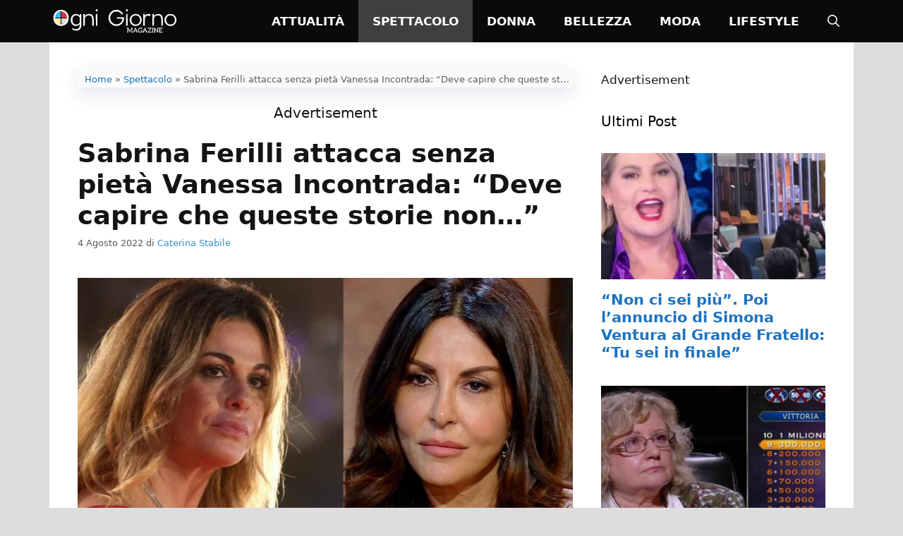

--- FILE ---
content_type: text/html; charset=UTF-8
request_url: https://www.ogmag.net/sabrina-ferilli-vanessa-incontrada-non-hanno-senso/
body_size: 22411
content:
<!DOCTYPE html>
<html lang="it-IT" prefix="og: https://ogp.me/ns#">
<head><meta charset="UTF-8"><script>if(navigator.userAgent.match(/MSIE|Internet Explorer/i)||navigator.userAgent.match(/Trident\/7\..*?rv:11/i)){var href=document.location.href;if(!href.match(/[?&]nowprocket/)){if(href.indexOf("?")==-1){if(href.indexOf("#")==-1){document.location.href=href+"?nowprocket=1"}else{document.location.href=href.replace("#","?nowprocket=1#")}}else{if(href.indexOf("#")==-1){document.location.href=href+"&nowprocket=1"}else{document.location.href=href.replace("#","&nowprocket=1#")}}}}</script><script>(()=>{class RocketLazyLoadScripts{constructor(){this.v="2.0.4",this.userEvents=["keydown","keyup","mousedown","mouseup","mousemove","mouseover","mouseout","touchmove","touchstart","touchend","touchcancel","wheel","click","dblclick","input"],this.attributeEvents=["onblur","onclick","oncontextmenu","ondblclick","onfocus","onmousedown","onmouseenter","onmouseleave","onmousemove","onmouseout","onmouseover","onmouseup","onmousewheel","onscroll","onsubmit"]}async t(){this.i(),this.o(),/iP(ad|hone)/.test(navigator.userAgent)&&this.h(),this.u(),this.l(this),this.m(),this.k(this),this.p(this),this._(),await Promise.all([this.R(),this.L()]),this.lastBreath=Date.now(),this.S(this),this.P(),this.D(),this.O(),this.M(),await this.C(this.delayedScripts.normal),await this.C(this.delayedScripts.defer),await this.C(this.delayedScripts.async),await this.T(),await this.F(),await this.j(),await this.A(),window.dispatchEvent(new Event("rocket-allScriptsLoaded")),this.everythingLoaded=!0,this.lastTouchEnd&&await new Promise(t=>setTimeout(t,500-Date.now()+this.lastTouchEnd)),this.I(),this.H(),this.U(),this.W()}i(){this.CSPIssue=sessionStorage.getItem("rocketCSPIssue"),document.addEventListener("securitypolicyviolation",t=>{this.CSPIssue||"script-src-elem"!==t.violatedDirective||"data"!==t.blockedURI||(this.CSPIssue=!0,sessionStorage.setItem("rocketCSPIssue",!0))},{isRocket:!0})}o(){window.addEventListener("pageshow",t=>{this.persisted=t.persisted,this.realWindowLoadedFired=!0},{isRocket:!0}),window.addEventListener("pagehide",()=>{this.onFirstUserAction=null},{isRocket:!0})}h(){let t;function e(e){t=e}window.addEventListener("touchstart",e,{isRocket:!0}),window.addEventListener("touchend",function i(o){o.changedTouches[0]&&t.changedTouches[0]&&Math.abs(o.changedTouches[0].pageX-t.changedTouches[0].pageX)<10&&Math.abs(o.changedTouches[0].pageY-t.changedTouches[0].pageY)<10&&o.timeStamp-t.timeStamp<200&&(window.removeEventListener("touchstart",e,{isRocket:!0}),window.removeEventListener("touchend",i,{isRocket:!0}),"INPUT"===o.target.tagName&&"text"===o.target.type||(o.target.dispatchEvent(new TouchEvent("touchend",{target:o.target,bubbles:!0})),o.target.dispatchEvent(new MouseEvent("mouseover",{target:o.target,bubbles:!0})),o.target.dispatchEvent(new PointerEvent("click",{target:o.target,bubbles:!0,cancelable:!0,detail:1,clientX:o.changedTouches[0].clientX,clientY:o.changedTouches[0].clientY})),event.preventDefault()))},{isRocket:!0})}q(t){this.userActionTriggered||("mousemove"!==t.type||this.firstMousemoveIgnored?"keyup"===t.type||"mouseover"===t.type||"mouseout"===t.type||(this.userActionTriggered=!0,this.onFirstUserAction&&this.onFirstUserAction()):this.firstMousemoveIgnored=!0),"click"===t.type&&t.preventDefault(),t.stopPropagation(),t.stopImmediatePropagation(),"touchstart"===this.lastEvent&&"touchend"===t.type&&(this.lastTouchEnd=Date.now()),"click"===t.type&&(this.lastTouchEnd=0),this.lastEvent=t.type,t.composedPath&&t.composedPath()[0].getRootNode()instanceof ShadowRoot&&(t.rocketTarget=t.composedPath()[0]),this.savedUserEvents.push(t)}u(){this.savedUserEvents=[],this.userEventHandler=this.q.bind(this),this.userEvents.forEach(t=>window.addEventListener(t,this.userEventHandler,{passive:!1,isRocket:!0})),document.addEventListener("visibilitychange",this.userEventHandler,{isRocket:!0})}U(){this.userEvents.forEach(t=>window.removeEventListener(t,this.userEventHandler,{passive:!1,isRocket:!0})),document.removeEventListener("visibilitychange",this.userEventHandler,{isRocket:!0}),this.savedUserEvents.forEach(t=>{(t.rocketTarget||t.target).dispatchEvent(new window[t.constructor.name](t.type,t))})}m(){const t="return false",e=Array.from(this.attributeEvents,t=>"data-rocket-"+t),i="["+this.attributeEvents.join("],[")+"]",o="[data-rocket-"+this.attributeEvents.join("],[data-rocket-")+"]",s=(e,i,o)=>{o&&o!==t&&(e.setAttribute("data-rocket-"+i,o),e["rocket"+i]=new Function("event",o),e.setAttribute(i,t))};new MutationObserver(t=>{for(const n of t)"attributes"===n.type&&(n.attributeName.startsWith("data-rocket-")||this.everythingLoaded?n.attributeName.startsWith("data-rocket-")&&this.everythingLoaded&&this.N(n.target,n.attributeName.substring(12)):s(n.target,n.attributeName,n.target.getAttribute(n.attributeName))),"childList"===n.type&&n.addedNodes.forEach(t=>{if(t.nodeType===Node.ELEMENT_NODE)if(this.everythingLoaded)for(const i of[t,...t.querySelectorAll(o)])for(const t of i.getAttributeNames())e.includes(t)&&this.N(i,t.substring(12));else for(const e of[t,...t.querySelectorAll(i)])for(const t of e.getAttributeNames())this.attributeEvents.includes(t)&&s(e,t,e.getAttribute(t))})}).observe(document,{subtree:!0,childList:!0,attributeFilter:[...this.attributeEvents,...e]})}I(){this.attributeEvents.forEach(t=>{document.querySelectorAll("[data-rocket-"+t+"]").forEach(e=>{this.N(e,t)})})}N(t,e){const i=t.getAttribute("data-rocket-"+e);i&&(t.setAttribute(e,i),t.removeAttribute("data-rocket-"+e))}k(t){Object.defineProperty(HTMLElement.prototype,"onclick",{get(){return this.rocketonclick||null},set(e){this.rocketonclick=e,this.setAttribute(t.everythingLoaded?"onclick":"data-rocket-onclick","this.rocketonclick(event)")}})}S(t){function e(e,i){let o=e[i];e[i]=null,Object.defineProperty(e,i,{get:()=>o,set(s){t.everythingLoaded?o=s:e["rocket"+i]=o=s}})}e(document,"onreadystatechange"),e(window,"onload"),e(window,"onpageshow");try{Object.defineProperty(document,"readyState",{get:()=>t.rocketReadyState,set(e){t.rocketReadyState=e},configurable:!0}),document.readyState="loading"}catch(t){console.log("WPRocket DJE readyState conflict, bypassing")}}l(t){this.originalAddEventListener=EventTarget.prototype.addEventListener,this.originalRemoveEventListener=EventTarget.prototype.removeEventListener,this.savedEventListeners=[],EventTarget.prototype.addEventListener=function(e,i,o){o&&o.isRocket||!t.B(e,this)&&!t.userEvents.includes(e)||t.B(e,this)&&!t.userActionTriggered||e.startsWith("rocket-")||t.everythingLoaded?t.originalAddEventListener.call(this,e,i,o):(t.savedEventListeners.push({target:this,remove:!1,type:e,func:i,options:o}),"mouseenter"!==e&&"mouseleave"!==e||t.originalAddEventListener.call(this,e,t.savedUserEvents.push,o))},EventTarget.prototype.removeEventListener=function(e,i,o){o&&o.isRocket||!t.B(e,this)&&!t.userEvents.includes(e)||t.B(e,this)&&!t.userActionTriggered||e.startsWith("rocket-")||t.everythingLoaded?t.originalRemoveEventListener.call(this,e,i,o):t.savedEventListeners.push({target:this,remove:!0,type:e,func:i,options:o})}}J(t,e){this.savedEventListeners=this.savedEventListeners.filter(i=>{let o=i.type,s=i.target||window;return e!==o||t!==s||(this.B(o,s)&&(i.type="rocket-"+o),this.$(i),!1)})}H(){EventTarget.prototype.addEventListener=this.originalAddEventListener,EventTarget.prototype.removeEventListener=this.originalRemoveEventListener,this.savedEventListeners.forEach(t=>this.$(t))}$(t){t.remove?this.originalRemoveEventListener.call(t.target,t.type,t.func,t.options):this.originalAddEventListener.call(t.target,t.type,t.func,t.options)}p(t){let e;function i(e){return t.everythingLoaded?e:e.split(" ").map(t=>"load"===t||t.startsWith("load.")?"rocket-jquery-load":t).join(" ")}function o(o){function s(e){const s=o.fn[e];o.fn[e]=o.fn.init.prototype[e]=function(){return this[0]===window&&t.userActionTriggered&&("string"==typeof arguments[0]||arguments[0]instanceof String?arguments[0]=i(arguments[0]):"object"==typeof arguments[0]&&Object.keys(arguments[0]).forEach(t=>{const e=arguments[0][t];delete arguments[0][t],arguments[0][i(t)]=e})),s.apply(this,arguments),this}}if(o&&o.fn&&!t.allJQueries.includes(o)){const e={DOMContentLoaded:[],"rocket-DOMContentLoaded":[]};for(const t in e)document.addEventListener(t,()=>{e[t].forEach(t=>t())},{isRocket:!0});o.fn.ready=o.fn.init.prototype.ready=function(i){function s(){parseInt(o.fn.jquery)>2?setTimeout(()=>i.bind(document)(o)):i.bind(document)(o)}return"function"==typeof i&&(t.realDomReadyFired?!t.userActionTriggered||t.fauxDomReadyFired?s():e["rocket-DOMContentLoaded"].push(s):e.DOMContentLoaded.push(s)),o([])},s("on"),s("one"),s("off"),t.allJQueries.push(o)}e=o}t.allJQueries=[],o(window.jQuery),Object.defineProperty(window,"jQuery",{get:()=>e,set(t){o(t)}})}P(){const t=new Map;document.write=document.writeln=function(e){const i=document.currentScript,o=document.createRange(),s=i.parentElement;let n=t.get(i);void 0===n&&(n=i.nextSibling,t.set(i,n));const c=document.createDocumentFragment();o.setStart(c,0),c.appendChild(o.createContextualFragment(e)),s.insertBefore(c,n)}}async R(){return new Promise(t=>{this.userActionTriggered?t():this.onFirstUserAction=t})}async L(){return new Promise(t=>{document.addEventListener("DOMContentLoaded",()=>{this.realDomReadyFired=!0,t()},{isRocket:!0})})}async j(){return this.realWindowLoadedFired?Promise.resolve():new Promise(t=>{window.addEventListener("load",t,{isRocket:!0})})}M(){this.pendingScripts=[];this.scriptsMutationObserver=new MutationObserver(t=>{for(const e of t)e.addedNodes.forEach(t=>{"SCRIPT"!==t.tagName||t.noModule||t.isWPRocket||this.pendingScripts.push({script:t,promise:new Promise(e=>{const i=()=>{const i=this.pendingScripts.findIndex(e=>e.script===t);i>=0&&this.pendingScripts.splice(i,1),e()};t.addEventListener("load",i,{isRocket:!0}),t.addEventListener("error",i,{isRocket:!0}),setTimeout(i,1e3)})})})}),this.scriptsMutationObserver.observe(document,{childList:!0,subtree:!0})}async F(){await this.X(),this.pendingScripts.length?(await this.pendingScripts[0].promise,await this.F()):this.scriptsMutationObserver.disconnect()}D(){this.delayedScripts={normal:[],async:[],defer:[]},document.querySelectorAll("script[type$=rocketlazyloadscript]").forEach(t=>{t.hasAttribute("data-rocket-src")?t.hasAttribute("async")&&!1!==t.async?this.delayedScripts.async.push(t):t.hasAttribute("defer")&&!1!==t.defer||"module"===t.getAttribute("data-rocket-type")?this.delayedScripts.defer.push(t):this.delayedScripts.normal.push(t):this.delayedScripts.normal.push(t)})}async _(){await this.L();let t=[];document.querySelectorAll("script[type$=rocketlazyloadscript][data-rocket-src]").forEach(e=>{let i=e.getAttribute("data-rocket-src");if(i&&!i.startsWith("data:")){i.startsWith("//")&&(i=location.protocol+i);try{const o=new URL(i).origin;o!==location.origin&&t.push({src:o,crossOrigin:e.crossOrigin||"module"===e.getAttribute("data-rocket-type")})}catch(t){}}}),t=[...new Map(t.map(t=>[JSON.stringify(t),t])).values()],this.Y(t,"preconnect")}async G(t){if(await this.K(),!0!==t.noModule||!("noModule"in HTMLScriptElement.prototype))return new Promise(e=>{let i;function o(){(i||t).setAttribute("data-rocket-status","executed"),e()}try{if(navigator.userAgent.includes("Firefox/")||""===navigator.vendor||this.CSPIssue)i=document.createElement("script"),[...t.attributes].forEach(t=>{let e=t.nodeName;"type"!==e&&("data-rocket-type"===e&&(e="type"),"data-rocket-src"===e&&(e="src"),i.setAttribute(e,t.nodeValue))}),t.text&&(i.text=t.text),t.nonce&&(i.nonce=t.nonce),i.hasAttribute("src")?(i.addEventListener("load",o,{isRocket:!0}),i.addEventListener("error",()=>{i.setAttribute("data-rocket-status","failed-network"),e()},{isRocket:!0}),setTimeout(()=>{i.isConnected||e()},1)):(i.text=t.text,o()),i.isWPRocket=!0,t.parentNode.replaceChild(i,t);else{const i=t.getAttribute("data-rocket-type"),s=t.getAttribute("data-rocket-src");i?(t.type=i,t.removeAttribute("data-rocket-type")):t.removeAttribute("type"),t.addEventListener("load",o,{isRocket:!0}),t.addEventListener("error",i=>{this.CSPIssue&&i.target.src.startsWith("data:")?(console.log("WPRocket: CSP fallback activated"),t.removeAttribute("src"),this.G(t).then(e)):(t.setAttribute("data-rocket-status","failed-network"),e())},{isRocket:!0}),s?(t.fetchPriority="high",t.removeAttribute("data-rocket-src"),t.src=s):t.src="data:text/javascript;base64,"+window.btoa(unescape(encodeURIComponent(t.text)))}}catch(i){t.setAttribute("data-rocket-status","failed-transform"),e()}});t.setAttribute("data-rocket-status","skipped")}async C(t){const e=t.shift();return e?(e.isConnected&&await this.G(e),this.C(t)):Promise.resolve()}O(){this.Y([...this.delayedScripts.normal,...this.delayedScripts.defer,...this.delayedScripts.async],"preload")}Y(t,e){this.trash=this.trash||[];let i=!0;var o=document.createDocumentFragment();t.forEach(t=>{const s=t.getAttribute&&t.getAttribute("data-rocket-src")||t.src;if(s&&!s.startsWith("data:")){const n=document.createElement("link");n.href=s,n.rel=e,"preconnect"!==e&&(n.as="script",n.fetchPriority=i?"high":"low"),t.getAttribute&&"module"===t.getAttribute("data-rocket-type")&&(n.crossOrigin=!0),t.crossOrigin&&(n.crossOrigin=t.crossOrigin),t.integrity&&(n.integrity=t.integrity),t.nonce&&(n.nonce=t.nonce),o.appendChild(n),this.trash.push(n),i=!1}}),document.head.appendChild(o)}W(){this.trash.forEach(t=>t.remove())}async T(){try{document.readyState="interactive"}catch(t){}this.fauxDomReadyFired=!0;try{await this.K(),this.J(document,"readystatechange"),document.dispatchEvent(new Event("rocket-readystatechange")),await this.K(),document.rocketonreadystatechange&&document.rocketonreadystatechange(),await this.K(),this.J(document,"DOMContentLoaded"),document.dispatchEvent(new Event("rocket-DOMContentLoaded")),await this.K(),this.J(window,"DOMContentLoaded"),window.dispatchEvent(new Event("rocket-DOMContentLoaded"))}catch(t){console.error(t)}}async A(){try{document.readyState="complete"}catch(t){}try{await this.K(),this.J(document,"readystatechange"),document.dispatchEvent(new Event("rocket-readystatechange")),await this.K(),document.rocketonreadystatechange&&document.rocketonreadystatechange(),await this.K(),this.J(window,"load"),window.dispatchEvent(new Event("rocket-load")),await this.K(),window.rocketonload&&window.rocketonload(),await this.K(),this.allJQueries.forEach(t=>t(window).trigger("rocket-jquery-load")),await this.K(),this.J(window,"pageshow");const t=new Event("rocket-pageshow");t.persisted=this.persisted,window.dispatchEvent(t),await this.K(),window.rocketonpageshow&&window.rocketonpageshow({persisted:this.persisted})}catch(t){console.error(t)}}async K(){Date.now()-this.lastBreath>45&&(await this.X(),this.lastBreath=Date.now())}async X(){return document.hidden?new Promise(t=>setTimeout(t)):new Promise(t=>requestAnimationFrame(t))}B(t,e){return e===document&&"readystatechange"===t||(e===document&&"DOMContentLoaded"===t||(e===window&&"DOMContentLoaded"===t||(e===window&&"load"===t||e===window&&"pageshow"===t)))}static run(){(new RocketLazyLoadScripts).t()}}RocketLazyLoadScripts.run()})();</script>
	
	<meta name="viewport" content="width=device-width, initial-scale=1"><!-- Google tag (gtag.js) -->
<script type="rocketlazyloadscript" async data-rocket-src="https://www.googletagmanager.com/gtag/js?id=G-TLB892R3XE"></script>
<script type="rocketlazyloadscript">
  window.dataLayer = window.dataLayer || [];
  function gtag(){dataLayer.push(arguments);}
  gtag('js', new Date());

  gtag('config', 'G-TLB892R3XE');
</script><script type="rocketlazyloadscript" async data-rocket-src="https://cdn.yobee.it/ad/yb-ogmagnet.js"></script> 
<link data-minify="1" rel="stylesheet" href="https://www.ogmag.net/wp-content/cache/min/1/ad/yb-ogmagnet.css?ver=1742137774">
<!-- Ottimizzazione per i motori di ricerca di Rank Math - https://rankmath.com/ -->
<title>Sabrina Ferilli attacca senza pietà Vanessa Incontrada: “Deve capire che queste storie non...”</title>
<meta name="description" content="Sabrina Ferilli come Selvaggia Lucarelli ha letto criticamente la cover che Vanity Fair ha dedicato a Vanessa Incontrada"/>
<meta name="robots" content="follow, index, max-snippet:-1, max-video-preview:-1, max-image-preview:large"/>
<link rel="canonical" href="https://www.ogmag.net/sabrina-ferilli-vanessa-incontrada-non-hanno-senso/" />
<meta property="og:locale" content="it_IT" />
<meta property="og:type" content="article" />
<meta property="og:title" content="Sabrina Ferilli attacca senza pietà Vanessa Incontrada: “Deve capire che queste storie non...”" />
<meta property="og:description" content="Sabrina Ferilli come Selvaggia Lucarelli ha letto criticamente la cover che Vanity Fair ha dedicato a Vanessa Incontrada" />
<meta property="og:url" content="https://www.ogmag.net/sabrina-ferilli-vanessa-incontrada-non-hanno-senso/" />
<meta property="og:site_name" content="OgniGiorno Magazine" />
<meta property="article:publisher" content="https://www.facebook.com/ognigiornomagazine" />
<meta property="article:tag" content="Sabrina Ferilli" />
<meta property="article:tag" content="Vanessa Incontrada" />
<meta property="article:section" content="Spettacolo" />
<meta property="og:updated_time" content="2022-08-04T11:19:39+02:00" />
<meta property="og:image" content="https://www.ogmag.net/wp-content/uploads/2022/08/Sabrina-Ferilli-attacca-Vanessa-Incontrada.jpg" />
<meta property="og:image:secure_url" content="https://www.ogmag.net/wp-content/uploads/2022/08/Sabrina-Ferilli-attacca-Vanessa-Incontrada.jpg" />
<meta property="og:image:width" content="1400" />
<meta property="og:image:height" content="767" />
<meta property="og:image:alt" content="Sabrina Ferilli attacca Vanessa Incontrada" />
<meta property="og:image:type" content="image/jpeg" />
<meta property="article:published_time" content="2022-08-04T11:19:18+02:00" />
<meta property="article:modified_time" content="2022-08-04T11:19:39+02:00" />
<meta name="twitter:card" content="summary_large_image" />
<meta name="twitter:title" content="Sabrina Ferilli attacca senza pietà Vanessa Incontrada: “Deve capire che queste storie non...”" />
<meta name="twitter:description" content="Sabrina Ferilli come Selvaggia Lucarelli ha letto criticamente la cover che Vanity Fair ha dedicato a Vanessa Incontrada" />
<meta name="twitter:image" content="https://www.ogmag.net/wp-content/uploads/2022/08/Sabrina-Ferilli-attacca-Vanessa-Incontrada.jpg" />
<meta name="twitter:label1" content="Scritto da" />
<meta name="twitter:data1" content="Caterina Stabile" />
<meta name="twitter:label2" content="Tempo di lettura" />
<meta name="twitter:data2" content="2 minuti" />
<script type="application/ld+json" class="rank-math-schema-pro">{"@context":"https://schema.org","@graph":[{"@type":"Organization","@id":"https://www.ogmag.net/#organization","name":"Redazione","sameAs":["https://www.facebook.com/ognigiornomagazine"],"logo":{"@type":"ImageObject","@id":"https://www.ogmag.net/#logo","url":"https://www.ogmag.net/wp-content/uploads/2022/05/logo-ognigiorno-magazine-amp.png","contentUrl":"https://www.ogmag.net/wp-content/uploads/2022/05/logo-ognigiorno-magazine-amp.png","caption":"Redazione","inLanguage":"it-IT","width":"190","height":"43"}},{"@type":"WebSite","@id":"https://www.ogmag.net/#website","url":"https://www.ogmag.net","name":"Redazione","publisher":{"@id":"https://www.ogmag.net/#organization"},"inLanguage":"it-IT"},{"@type":"ImageObject","@id":"https://www.ogmag.net/wp-content/uploads/2022/08/Sabrina-Ferilli-attacca-Vanessa-Incontrada.jpg","url":"https://www.ogmag.net/wp-content/uploads/2022/08/Sabrina-Ferilli-attacca-Vanessa-Incontrada.jpg","width":"1400","height":"767","caption":"Sabrina Ferilli attacca Vanessa Incontrada","inLanguage":"it-IT"},{"@type":"BreadcrumbList","@id":"https://www.ogmag.net/sabrina-ferilli-vanessa-incontrada-non-hanno-senso/#breadcrumb","itemListElement":[{"@type":"ListItem","position":"1","item":{"@id":"https://ognigiornomagazine.net/","name":"Home"}},{"@type":"ListItem","position":"2","item":{"@id":"https://www.ogmag.net/spettacolo/","name":"Spettacolo"}},{"@type":"ListItem","position":"3","item":{"@id":"https://www.ogmag.net/sabrina-ferilli-vanessa-incontrada-non-hanno-senso/","name":"Sabrina Ferilli attacca senza piet\u00e0 Vanessa Incontrada: \u201cDeve capire che queste storie non&#8230;\u201d"}}]},{"@type":"WebPage","@id":"https://www.ogmag.net/sabrina-ferilli-vanessa-incontrada-non-hanno-senso/#webpage","url":"https://www.ogmag.net/sabrina-ferilli-vanessa-incontrada-non-hanno-senso/","name":"Sabrina Ferilli attacca senza piet\u00e0 Vanessa Incontrada: \u201cDeve capire che queste storie non...\u201d","datePublished":"2022-08-04T11:19:18+02:00","dateModified":"2022-08-04T11:19:39+02:00","isPartOf":{"@id":"https://www.ogmag.net/#website"},"primaryImageOfPage":{"@id":"https://www.ogmag.net/wp-content/uploads/2022/08/Sabrina-Ferilli-attacca-Vanessa-Incontrada.jpg"},"inLanguage":"it-IT","breadcrumb":{"@id":"https://www.ogmag.net/sabrina-ferilli-vanessa-incontrada-non-hanno-senso/#breadcrumb"}},{"@type":"Person","@id":"https://www.ogmag.net/author/catemag/","name":"Caterina Stabile","url":"https://www.ogmag.net/author/catemag/","image":{"@type":"ImageObject","@id":"https://secure.gravatar.com/avatar/58b4aad6446537d6648d2af5351da3efe8d58c28783aae4e9ff868fcf296dcfb?s=96&amp;d=mm&amp;r=g","url":"https://secure.gravatar.com/avatar/58b4aad6446537d6648d2af5351da3efe8d58c28783aae4e9ff868fcf296dcfb?s=96&amp;d=mm&amp;r=g","caption":"Caterina Stabile","inLanguage":"it-IT"},"worksFor":{"@id":"https://www.ogmag.net/#organization"}},{"@type":"NewsArticle","headline":"Sabrina Ferilli attacca senza piet\u00e0 Vanessa Incontrada: \u201cDeve capire che queste storie non...\u201d","keywords":"Sabrina Ferilli,Vanessa Incontrada","datePublished":"2022-08-04T11:19:18+02:00","dateModified":"2022-08-04T11:19:39+02:00","articleSection":"Spettacolo","author":{"@id":"https://www.ogmag.net/author/catemag/","name":"Caterina Stabile"},"publisher":{"@id":"https://www.ogmag.net/#organization"},"description":"Sabrina Ferilli come Selvaggia Lucarelli ha letto criticamente la cover che Vanity Fair ha dedicato a Vanessa Incontrada","copyrightYear":"2022","copyrightHolder":{"@id":"https://www.ogmag.net/#organization"},"name":"Sabrina Ferilli attacca senza piet\u00e0 Vanessa Incontrada: \u201cDeve capire che queste storie non...\u201d","@id":"https://www.ogmag.net/sabrina-ferilli-vanessa-incontrada-non-hanno-senso/#richSnippet","isPartOf":{"@id":"https://www.ogmag.net/sabrina-ferilli-vanessa-incontrada-non-hanno-senso/#webpage"},"image":{"@id":"https://www.ogmag.net/wp-content/uploads/2022/08/Sabrina-Ferilli-attacca-Vanessa-Incontrada.jpg"},"inLanguage":"it-IT","mainEntityOfPage":{"@id":"https://www.ogmag.net/sabrina-ferilli-vanessa-incontrada-non-hanno-senso/#webpage"}}]}</script>
<!-- /Rank Math WordPress SEO plugin -->

<link rel="amphtml" href="https://www.ogmag.net/sabrina-ferilli-vanessa-incontrada-non-hanno-senso/amp/" /><meta name="generator" content="AMP for WP 1.1.9"/>
<link rel="alternate" type="application/rss+xml" title="OgniGiorno Magazine &raquo; Feed" href="https://www.ogmag.net/feed/" />
<link rel="alternate" type="application/rss+xml" title="OgniGiorno Magazine &raquo; Feed dei commenti" href="https://www.ogmag.net/comments/feed/" />
<script type="rocketlazyloadscript" defer data-domain="ogmag.net/ahxgrv" data-rocket-src="https://api.publytics.net/js/script.manual.min.js"></script>
<script type="rocketlazyloadscript">
    window.publytics = window.publytics || function() { (window.publytics.q = window.publytics.q || []).push(arguments) };
    publytics('pageview');
</script><link rel="alternate" title="oEmbed (JSON)" type="application/json+oembed" href="https://www.ogmag.net/wp-json/oembed/1.0/embed?url=https%3A%2F%2Fwww.ogmag.net%2Fsabrina-ferilli-vanessa-incontrada-non-hanno-senso%2F" />
<link rel="alternate" title="oEmbed (XML)" type="text/xml+oembed" href="https://www.ogmag.net/wp-json/oembed/1.0/embed?url=https%3A%2F%2Fwww.ogmag.net%2Fsabrina-ferilli-vanessa-incontrada-non-hanno-senso%2F&#038;format=xml" />
<style id='wp-img-auto-sizes-contain-inline-css'>
img:is([sizes=auto i],[sizes^="auto," i]){contain-intrinsic-size:3000px 1500px}
/*# sourceURL=wp-img-auto-sizes-contain-inline-css */
</style>
<style id='wp-emoji-styles-inline-css'>

	img.wp-smiley, img.emoji {
		display: inline !important;
		border: none !important;
		box-shadow: none !important;
		height: 1em !important;
		width: 1em !important;
		margin: 0 0.07em !important;
		vertical-align: -0.1em !important;
		background: none !important;
		padding: 0 !important;
	}
/*# sourceURL=wp-emoji-styles-inline-css */
</style>
<style id='wp-block-library-inline-css'>
:root{--wp-block-synced-color:#7a00df;--wp-block-synced-color--rgb:122,0,223;--wp-bound-block-color:var(--wp-block-synced-color);--wp-editor-canvas-background:#ddd;--wp-admin-theme-color:#007cba;--wp-admin-theme-color--rgb:0,124,186;--wp-admin-theme-color-darker-10:#006ba1;--wp-admin-theme-color-darker-10--rgb:0,107,160.5;--wp-admin-theme-color-darker-20:#005a87;--wp-admin-theme-color-darker-20--rgb:0,90,135;--wp-admin-border-width-focus:2px}@media (min-resolution:192dpi){:root{--wp-admin-border-width-focus:1.5px}}.wp-element-button{cursor:pointer}:root .has-very-light-gray-background-color{background-color:#eee}:root .has-very-dark-gray-background-color{background-color:#313131}:root .has-very-light-gray-color{color:#eee}:root .has-very-dark-gray-color{color:#313131}:root .has-vivid-green-cyan-to-vivid-cyan-blue-gradient-background{background:linear-gradient(135deg,#00d084,#0693e3)}:root .has-purple-crush-gradient-background{background:linear-gradient(135deg,#34e2e4,#4721fb 50%,#ab1dfe)}:root .has-hazy-dawn-gradient-background{background:linear-gradient(135deg,#faaca8,#dad0ec)}:root .has-subdued-olive-gradient-background{background:linear-gradient(135deg,#fafae1,#67a671)}:root .has-atomic-cream-gradient-background{background:linear-gradient(135deg,#fdd79a,#004a59)}:root .has-nightshade-gradient-background{background:linear-gradient(135deg,#330968,#31cdcf)}:root .has-midnight-gradient-background{background:linear-gradient(135deg,#020381,#2874fc)}:root{--wp--preset--font-size--normal:16px;--wp--preset--font-size--huge:42px}.has-regular-font-size{font-size:1em}.has-larger-font-size{font-size:2.625em}.has-normal-font-size{font-size:var(--wp--preset--font-size--normal)}.has-huge-font-size{font-size:var(--wp--preset--font-size--huge)}.has-text-align-center{text-align:center}.has-text-align-left{text-align:left}.has-text-align-right{text-align:right}.has-fit-text{white-space:nowrap!important}#end-resizable-editor-section{display:none}.aligncenter{clear:both}.items-justified-left{justify-content:flex-start}.items-justified-center{justify-content:center}.items-justified-right{justify-content:flex-end}.items-justified-space-between{justify-content:space-between}.screen-reader-text{border:0;clip-path:inset(50%);height:1px;margin:-1px;overflow:hidden;padding:0;position:absolute;width:1px;word-wrap:normal!important}.screen-reader-text:focus{background-color:#ddd;clip-path:none;color:#444;display:block;font-size:1em;height:auto;left:5px;line-height:normal;padding:15px 23px 14px;text-decoration:none;top:5px;width:auto;z-index:100000}html :where(.has-border-color){border-style:solid}html :where([style*=border-top-color]){border-top-style:solid}html :where([style*=border-right-color]){border-right-style:solid}html :where([style*=border-bottom-color]){border-bottom-style:solid}html :where([style*=border-left-color]){border-left-style:solid}html :where([style*=border-width]){border-style:solid}html :where([style*=border-top-width]){border-top-style:solid}html :where([style*=border-right-width]){border-right-style:solid}html :where([style*=border-bottom-width]){border-bottom-style:solid}html :where([style*=border-left-width]){border-left-style:solid}html :where(img[class*=wp-image-]){height:auto;max-width:100%}:where(figure){margin:0 0 1em}html :where(.is-position-sticky){--wp-admin--admin-bar--position-offset:var(--wp-admin--admin-bar--height,0px)}@media screen and (max-width:600px){html :where(.is-position-sticky){--wp-admin--admin-bar--position-offset:0px}}

/*# sourceURL=wp-block-library-inline-css */
</style><style id='global-styles-inline-css'>
:root{--wp--preset--aspect-ratio--square: 1;--wp--preset--aspect-ratio--4-3: 4/3;--wp--preset--aspect-ratio--3-4: 3/4;--wp--preset--aspect-ratio--3-2: 3/2;--wp--preset--aspect-ratio--2-3: 2/3;--wp--preset--aspect-ratio--16-9: 16/9;--wp--preset--aspect-ratio--9-16: 9/16;--wp--preset--color--black: #000000;--wp--preset--color--cyan-bluish-gray: #abb8c3;--wp--preset--color--white: #ffffff;--wp--preset--color--pale-pink: #f78da7;--wp--preset--color--vivid-red: #cf2e2e;--wp--preset--color--luminous-vivid-orange: #ff6900;--wp--preset--color--luminous-vivid-amber: #fcb900;--wp--preset--color--light-green-cyan: #7bdcb5;--wp--preset--color--vivid-green-cyan: #00d084;--wp--preset--color--pale-cyan-blue: #8ed1fc;--wp--preset--color--vivid-cyan-blue: #0693e3;--wp--preset--color--vivid-purple: #9b51e0;--wp--preset--color--contrast: var(--contrast);--wp--preset--color--contrast-2: var(--contrast-2);--wp--preset--color--contrast-3: var(--contrast-3);--wp--preset--color--base: var(--base);--wp--preset--color--base-2: var(--base-2);--wp--preset--color--base-3: var(--base-3);--wp--preset--color--accent: var(--accent);--wp--preset--gradient--vivid-cyan-blue-to-vivid-purple: linear-gradient(135deg,rgb(6,147,227) 0%,rgb(155,81,224) 100%);--wp--preset--gradient--light-green-cyan-to-vivid-green-cyan: linear-gradient(135deg,rgb(122,220,180) 0%,rgb(0,208,130) 100%);--wp--preset--gradient--luminous-vivid-amber-to-luminous-vivid-orange: linear-gradient(135deg,rgb(252,185,0) 0%,rgb(255,105,0) 100%);--wp--preset--gradient--luminous-vivid-orange-to-vivid-red: linear-gradient(135deg,rgb(255,105,0) 0%,rgb(207,46,46) 100%);--wp--preset--gradient--very-light-gray-to-cyan-bluish-gray: linear-gradient(135deg,rgb(238,238,238) 0%,rgb(169,184,195) 100%);--wp--preset--gradient--cool-to-warm-spectrum: linear-gradient(135deg,rgb(74,234,220) 0%,rgb(151,120,209) 20%,rgb(207,42,186) 40%,rgb(238,44,130) 60%,rgb(251,105,98) 80%,rgb(254,248,76) 100%);--wp--preset--gradient--blush-light-purple: linear-gradient(135deg,rgb(255,206,236) 0%,rgb(152,150,240) 100%);--wp--preset--gradient--blush-bordeaux: linear-gradient(135deg,rgb(254,205,165) 0%,rgb(254,45,45) 50%,rgb(107,0,62) 100%);--wp--preset--gradient--luminous-dusk: linear-gradient(135deg,rgb(255,203,112) 0%,rgb(199,81,192) 50%,rgb(65,88,208) 100%);--wp--preset--gradient--pale-ocean: linear-gradient(135deg,rgb(255,245,203) 0%,rgb(182,227,212) 50%,rgb(51,167,181) 100%);--wp--preset--gradient--electric-grass: linear-gradient(135deg,rgb(202,248,128) 0%,rgb(113,206,126) 100%);--wp--preset--gradient--midnight: linear-gradient(135deg,rgb(2,3,129) 0%,rgb(40,116,252) 100%);--wp--preset--font-size--small: 13px;--wp--preset--font-size--medium: 20px;--wp--preset--font-size--large: 36px;--wp--preset--font-size--x-large: 42px;--wp--preset--spacing--20: 0.44rem;--wp--preset--spacing--30: 0.67rem;--wp--preset--spacing--40: 1rem;--wp--preset--spacing--50: 1.5rem;--wp--preset--spacing--60: 2.25rem;--wp--preset--spacing--70: 3.38rem;--wp--preset--spacing--80: 5.06rem;--wp--preset--shadow--natural: 6px 6px 9px rgba(0, 0, 0, 0.2);--wp--preset--shadow--deep: 12px 12px 50px rgba(0, 0, 0, 0.4);--wp--preset--shadow--sharp: 6px 6px 0px rgba(0, 0, 0, 0.2);--wp--preset--shadow--outlined: 6px 6px 0px -3px rgb(255, 255, 255), 6px 6px rgb(0, 0, 0);--wp--preset--shadow--crisp: 6px 6px 0px rgb(0, 0, 0);}:where(.is-layout-flex){gap: 0.5em;}:where(.is-layout-grid){gap: 0.5em;}body .is-layout-flex{display: flex;}.is-layout-flex{flex-wrap: wrap;align-items: center;}.is-layout-flex > :is(*, div){margin: 0;}body .is-layout-grid{display: grid;}.is-layout-grid > :is(*, div){margin: 0;}:where(.wp-block-columns.is-layout-flex){gap: 2em;}:where(.wp-block-columns.is-layout-grid){gap: 2em;}:where(.wp-block-post-template.is-layout-flex){gap: 1.25em;}:where(.wp-block-post-template.is-layout-grid){gap: 1.25em;}.has-black-color{color: var(--wp--preset--color--black) !important;}.has-cyan-bluish-gray-color{color: var(--wp--preset--color--cyan-bluish-gray) !important;}.has-white-color{color: var(--wp--preset--color--white) !important;}.has-pale-pink-color{color: var(--wp--preset--color--pale-pink) !important;}.has-vivid-red-color{color: var(--wp--preset--color--vivid-red) !important;}.has-luminous-vivid-orange-color{color: var(--wp--preset--color--luminous-vivid-orange) !important;}.has-luminous-vivid-amber-color{color: var(--wp--preset--color--luminous-vivid-amber) !important;}.has-light-green-cyan-color{color: var(--wp--preset--color--light-green-cyan) !important;}.has-vivid-green-cyan-color{color: var(--wp--preset--color--vivid-green-cyan) !important;}.has-pale-cyan-blue-color{color: var(--wp--preset--color--pale-cyan-blue) !important;}.has-vivid-cyan-blue-color{color: var(--wp--preset--color--vivid-cyan-blue) !important;}.has-vivid-purple-color{color: var(--wp--preset--color--vivid-purple) !important;}.has-black-background-color{background-color: var(--wp--preset--color--black) !important;}.has-cyan-bluish-gray-background-color{background-color: var(--wp--preset--color--cyan-bluish-gray) !important;}.has-white-background-color{background-color: var(--wp--preset--color--white) !important;}.has-pale-pink-background-color{background-color: var(--wp--preset--color--pale-pink) !important;}.has-vivid-red-background-color{background-color: var(--wp--preset--color--vivid-red) !important;}.has-luminous-vivid-orange-background-color{background-color: var(--wp--preset--color--luminous-vivid-orange) !important;}.has-luminous-vivid-amber-background-color{background-color: var(--wp--preset--color--luminous-vivid-amber) !important;}.has-light-green-cyan-background-color{background-color: var(--wp--preset--color--light-green-cyan) !important;}.has-vivid-green-cyan-background-color{background-color: var(--wp--preset--color--vivid-green-cyan) !important;}.has-pale-cyan-blue-background-color{background-color: var(--wp--preset--color--pale-cyan-blue) !important;}.has-vivid-cyan-blue-background-color{background-color: var(--wp--preset--color--vivid-cyan-blue) !important;}.has-vivid-purple-background-color{background-color: var(--wp--preset--color--vivid-purple) !important;}.has-black-border-color{border-color: var(--wp--preset--color--black) !important;}.has-cyan-bluish-gray-border-color{border-color: var(--wp--preset--color--cyan-bluish-gray) !important;}.has-white-border-color{border-color: var(--wp--preset--color--white) !important;}.has-pale-pink-border-color{border-color: var(--wp--preset--color--pale-pink) !important;}.has-vivid-red-border-color{border-color: var(--wp--preset--color--vivid-red) !important;}.has-luminous-vivid-orange-border-color{border-color: var(--wp--preset--color--luminous-vivid-orange) !important;}.has-luminous-vivid-amber-border-color{border-color: var(--wp--preset--color--luminous-vivid-amber) !important;}.has-light-green-cyan-border-color{border-color: var(--wp--preset--color--light-green-cyan) !important;}.has-vivid-green-cyan-border-color{border-color: var(--wp--preset--color--vivid-green-cyan) !important;}.has-pale-cyan-blue-border-color{border-color: var(--wp--preset--color--pale-cyan-blue) !important;}.has-vivid-cyan-blue-border-color{border-color: var(--wp--preset--color--vivid-cyan-blue) !important;}.has-vivid-purple-border-color{border-color: var(--wp--preset--color--vivid-purple) !important;}.has-vivid-cyan-blue-to-vivid-purple-gradient-background{background: var(--wp--preset--gradient--vivid-cyan-blue-to-vivid-purple) !important;}.has-light-green-cyan-to-vivid-green-cyan-gradient-background{background: var(--wp--preset--gradient--light-green-cyan-to-vivid-green-cyan) !important;}.has-luminous-vivid-amber-to-luminous-vivid-orange-gradient-background{background: var(--wp--preset--gradient--luminous-vivid-amber-to-luminous-vivid-orange) !important;}.has-luminous-vivid-orange-to-vivid-red-gradient-background{background: var(--wp--preset--gradient--luminous-vivid-orange-to-vivid-red) !important;}.has-very-light-gray-to-cyan-bluish-gray-gradient-background{background: var(--wp--preset--gradient--very-light-gray-to-cyan-bluish-gray) !important;}.has-cool-to-warm-spectrum-gradient-background{background: var(--wp--preset--gradient--cool-to-warm-spectrum) !important;}.has-blush-light-purple-gradient-background{background: var(--wp--preset--gradient--blush-light-purple) !important;}.has-blush-bordeaux-gradient-background{background: var(--wp--preset--gradient--blush-bordeaux) !important;}.has-luminous-dusk-gradient-background{background: var(--wp--preset--gradient--luminous-dusk) !important;}.has-pale-ocean-gradient-background{background: var(--wp--preset--gradient--pale-ocean) !important;}.has-electric-grass-gradient-background{background: var(--wp--preset--gradient--electric-grass) !important;}.has-midnight-gradient-background{background: var(--wp--preset--gradient--midnight) !important;}.has-small-font-size{font-size: var(--wp--preset--font-size--small) !important;}.has-medium-font-size{font-size: var(--wp--preset--font-size--medium) !important;}.has-large-font-size{font-size: var(--wp--preset--font-size--large) !important;}.has-x-large-font-size{font-size: var(--wp--preset--font-size--x-large) !important;}
/*# sourceURL=global-styles-inline-css */
</style>

<style id='classic-theme-styles-inline-css'>
/*! This file is auto-generated */
.wp-block-button__link{color:#fff;background-color:#32373c;border-radius:9999px;box-shadow:none;text-decoration:none;padding:calc(.667em + 2px) calc(1.333em + 2px);font-size:1.125em}.wp-block-file__button{background:#32373c;color:#fff;text-decoration:none}
/*# sourceURL=/wp-includes/css/classic-themes.min.css */
</style>
<link rel='stylesheet' id='gn-frontend-gnfollow-style-css' href='https://www.ogmag.net/wp-content/plugins/gn-publisher/assets/css/gn-frontend-gnfollow.min.css?ver=1.5.25' media='all' />
<link rel='stylesheet' id='wp-show-posts-css' href='https://www.ogmag.net/wp-content/plugins/wp-show-posts/css/wp-show-posts-min.css?ver=1.1.6' media='all' />
<link data-minify="1" rel='stylesheet' id='wp-show-posts-pro-css' href='https://www.ogmag.net/wp-content/cache/min/1/wp-content/plugins/wp-show-posts-pro/css/wp-show-posts.min.css?ver=1742137774' media='all' />
<link rel='stylesheet' id='generate-style-css' href='https://www.ogmag.net/wp-content/themes/generatepress/assets/css/all.min.css?ver=3.6.1' media='all' />
<style id='generate-style-inline-css'>
@media (max-width: 768px){.main-navigation .menu-toggle,.main-navigation .mobile-bar-items,.sidebar-nav-mobile:not(#sticky-placeholder){display:block;}.main-navigation ul,.gen-sidebar-nav{display:none;}[class*="nav-float-"] .site-header .inside-header > *{float:none;clear:both;}}
.dynamic-author-image-rounded{border-radius:100%;}.dynamic-featured-image, .dynamic-author-image{vertical-align:middle;}.one-container.blog .dynamic-content-template:not(:last-child), .one-container.archive .dynamic-content-template:not(:last-child){padding-bottom:0px;}.dynamic-entry-excerpt > p:last-child{margin-bottom:0px;}
/*# sourceURL=generate-style-inline-css */
</style>
<link rel='stylesheet' id='generatepress-dynamic-css' href='https://www.ogmag.net/wp-content/uploads/generatepress/style.min.css?ver=1764677524' media='all' />
<style id='generateblocks-inline-css'>
:root{--gb-container-width:1140px;}.gb-container .wp-block-image img{vertical-align:middle;}.gb-grid-wrapper .wp-block-image{margin-bottom:0;}.gb-highlight{background:none;}.gb-shape{line-height:0;}
/*# sourceURL=generateblocks-inline-css */
</style>
<link rel='stylesheet' id='generate-blog-images-css' href='https://www.ogmag.net/wp-content/plugins/gp-premium/blog/functions/css/featured-images.min.css?ver=2.5.3' media='all' />
<link rel='stylesheet' id='generate-navigation-branding-css' href='https://www.ogmag.net/wp-content/plugins/gp-premium/menu-plus/functions/css/navigation-branding.min.css?ver=2.5.3' media='all' />
<style id='generate-navigation-branding-inline-css'>
.navigation-branding img, .site-logo.mobile-header-logo img{height:60px;width:auto;}.navigation-branding .main-title{line-height:60px;}@media (max-width: 1150px){#site-navigation .navigation-branding, #sticky-navigation .navigation-branding{margin-left:10px;}}@media (max-width: 768px){.main-navigation:not(.slideout-navigation) .main-nav{-ms-flex:0 0 100%;flex:0 0 100%;}.main-navigation:not(.slideout-navigation) .inside-navigation{-ms-flex-wrap:wrap;flex-wrap:wrap;display:-webkit-box;display:-ms-flexbox;display:flex;}.nav-aligned-center .navigation-branding, .nav-aligned-left .navigation-branding{margin-right:auto;}.nav-aligned-center  .main-navigation.has-branding:not(.slideout-navigation) .inside-navigation .main-nav,.nav-aligned-center  .main-navigation.has-sticky-branding.navigation-stick .inside-navigation .main-nav,.nav-aligned-left  .main-navigation.has-branding:not(.slideout-navigation) .inside-navigation .main-nav,.nav-aligned-left  .main-navigation.has-sticky-branding.navigation-stick .inside-navigation .main-nav{margin-right:0px;}}
/*# sourceURL=generate-navigation-branding-inline-css */
</style>
<style id='rocket-lazyload-inline-css'>
.rll-youtube-player{position:relative;padding-bottom:56.23%;height:0;overflow:hidden;max-width:100%;}.rll-youtube-player:focus-within{outline: 2px solid currentColor;outline-offset: 5px;}.rll-youtube-player iframe{position:absolute;top:0;left:0;width:100%;height:100%;z-index:100;background:0 0}.rll-youtube-player img{bottom:0;display:block;left:0;margin:auto;max-width:100%;width:100%;position:absolute;right:0;top:0;border:none;height:auto;-webkit-transition:.4s all;-moz-transition:.4s all;transition:.4s all}.rll-youtube-player img:hover{-webkit-filter:brightness(75%)}.rll-youtube-player .play{height:100%;width:100%;left:0;top:0;position:absolute;background:url(https://www.ogmag.net/wp-content/plugins/wp-rocket/assets/img/youtube.png) no-repeat center;background-color: transparent !important;cursor:pointer;border:none;}.wp-embed-responsive .wp-has-aspect-ratio .rll-youtube-player{position:absolute;padding-bottom:0;width:100%;height:100%;top:0;bottom:0;left:0;right:0}
/*# sourceURL=rocket-lazyload-inline-css */
</style>
<link rel="https://api.w.org/" href="https://www.ogmag.net/wp-json/" /><link rel="alternate" title="JSON" type="application/json" href="https://www.ogmag.net/wp-json/wp/v2/posts/52997" /><link rel="EditURI" type="application/rsd+xml" title="RSD" href="https://www.ogmag.net/xmlrpc.php?rsd" />
<meta name="generator" content="WordPress 6.9" />
<link rel='shortlink' href='https://www.ogmag.net/?p=52997' />
<script type="rocketlazyloadscript" async data-rocket-src="https://pagead2.googlesyndication.com/pagead/js/adsbygoogle.js?client=ca-pub-9291273713352020"
     crossorigin="anonymous"></script><script type="rocketlazyloadscript" data-rocket-src="https://jsc.mgid.com/site/709445.js" async> 
 </script> 
 <link rel="icon" href="https://www.ogmag.net/wp-content/uploads/2018/05/cropped-525-1-32x32.jpg" sizes="32x32" />
<link rel="icon" href="https://www.ogmag.net/wp-content/uploads/2018/05/cropped-525-1-192x192.jpg" sizes="192x192" />
<link rel="apple-touch-icon" href="https://www.ogmag.net/wp-content/uploads/2018/05/cropped-525-1-180x180.jpg" />
<meta name="msapplication-TileImage" content="https://www.ogmag.net/wp-content/uploads/2018/05/cropped-525-1-270x270.jpg" />
		<style id="wp-custom-css">
			.rank-math-breadcrumb p {
    padding: 5px 5px 5px 10px;
    background: #fafafa;
    color: #5f5f5f;
    font-size: 13px;
    box-shadow: rgba(23, 43, 99, .14) 0 7px 28px !important;
	line-height: 2.2ex;
        height: 2ex;
        overflow: hidden;
	     white-space: nowrap;
        text-overflow: ellipsis;
}
.entry-meta {
    color: #595959;
    font-size: small;
}
.entry-meta a {
    color: #3690d2;
    font-size: small;
}

.navigation-branding img {
    margin-right: 0.1px;
}

.qc-cmp2-persistent-link {
	display:none ;
	}

.continue-reading {
  margin: 40px 0;
  text-align: center;
  padding: 12px;
  background-color: #f9f9f9;
  border: 1px solid #ddd; 
  border-radius: 8px;
	    font-weight: 800;
}

.continue-reading p {
  margin: 0 0 10px 0;
  font-size: 18px;
  color: #333;
}

.page-links {
    display: inline-flex;
    align-items: center;
    gap: 5px; 
    font-family: Arial, sans-serif; 
}

.page-links a {
    padding: 1px 30px;
    text-decoration: none;
	  font-weight: 900;
    color: #555;
    border: 1px solid #ddd;
	  border-radius:5px;
    background-color: #fff;
    transition: all 0.2s ease-in-out;
}

.page-links a:hover,
.page-links a:focus {
    background-color: #e9efff;
    border-color: #0073aa;
}

.page-links .current {
    color: #fff;
    background-color: #0073aa;
    border-color: #0073aa;
	border: 1px solid #ddd;
	padding: 1px 30px;
	border-radius:5px;
	font-weight: 900;
}
.ogmag-social-wrapper {
    margin: 30px 0;
    font-size: 6;
}

.ogmag-social-wrapper span {
    font-weight: bold;
	padding: 8px ;
    padding-right: 8px;
    font-size: 18px;
	 border: 1px solid #000000;
	border-radius: 10px 10px 10px 10px;
}

.ogmag-social-sharing {
    font-size: 17px;
    padding: 10px 12px;
}
.ogmag-social-sharing svg {
    position: relative;
    top: 0.15em;
    display: inline-block;
}

.ogmag-social-facebook {
    fill: #fff;
    background-color: rgba(59, 89, 152, .8);

}

.ogmag-social-facebook:hover {
    background-color: rgba(59, 89, 152, .8);
}
.ogmag-social-pinterest {
    fill: #fff;
    background-color: rgba(189, 8, 28, .8);
}

.ogmag-social-pinterest:hover {
    background-color: rgba(189, 8, 28, .8);
}
.ogmag-social-whatsapp {
    fill: #fff;
    background-color: rgba(37, 211, 102, .8);
}

.ogmag-social-whatsapp:hover {
    background-color: rgba(37, 211, 102, .8);
}
.ogmag-social-wrapper {
     text-align:center;
}
.ogmag-social-pinterest {
    border-radius: 50%;
	border: 1px solid #000000;
}
.ogmag-social-whatsapp{
    border-radius: 50%;
	border: 1px solid #000000;
}
.ogmag-social-sharing:first-of-type {
    border-radius: 50%;
	border: 1px solid #000000;
}
	@media(max-width:768px){ .ogmag-social-wrapper {
	text-align: center; 
	padding: 15px;
	padding-left: 10px;
    padding-right: 10px;
	border-radius: 10px;
	background-color: #00000012;
		
		}	
		</style>
		<noscript><style id="rocket-lazyload-nojs-css">.rll-youtube-player, [data-lazy-src]{display:none !important;}</style></noscript><meta name="generator" content="WP Rocket 3.19.4" data-wpr-features="wpr_delay_js wpr_defer_js wpr_minify_js wpr_lazyload_images wpr_lazyload_iframes wpr_minify_css wpr_desktop" /></head>

<body class="wp-singular post-template-default single single-post postid-52997 single-format-standard wp-custom-logo wp-embed-responsive wp-theme-generatepress post-image-below-header post-image-aligned-center sticky-menu-fade right-sidebar nav-below-header one-container fluid-header active-footer-widgets-3 nav-search-enabled nav-aligned-right header-aligned-center dropdown-hover featured-image-active" itemtype="https://schema.org/Blog" itemscope>
	<script type="rocketlazyloadscript" data-minify="1" async data-rocket-src="https://www.ogmag.net/wp-content/cache/min/1/t/9528-3131-01.js?ver=1742137775"></script><div id='yb-sticky-hideme' class='yb-sticky'> <div class='sticky-container' onClick='hideAd()'> <p id='yb-sticky-chiudi'><span class='chiudi-btn'></span>x</p> </div> <div id='yobee-sticky'></div> </div><a class="screen-reader-text skip-link" href="#content" title="Vai al contenuto">Vai al contenuto</a>		<nav class="has-branding main-navigation sub-menu-right" id="site-navigation" aria-label="Principale"  itemtype="https://schema.org/SiteNavigationElement" itemscope>
			<div class="inside-navigation grid-container grid-parent">
				<div class="navigation-branding"><div class="site-logo">
						<a href="https://www.ogmag.net/" title="OgniGiorno Magazine" rel="home">
							<img  class="header-image is-logo-image" alt="OgniGiorno Magazine" src="data:image/svg+xml,%3Csvg%20xmlns='http://www.w3.org/2000/svg'%20viewBox='0%200%20250%2054'%3E%3C/svg%3E" title="OgniGiorno Magazine" data-lazy-srcset="https://www.ogmag.net/wp-content/uploads/2021/01/Logo-OgniGiornoMagazine.svg 1x, https://ognigiornomagazine.net/wp-content/uploads/2021/01/Logo-OgniGiornoMagazine.svg 2x" width="250" height="54" data-lazy-src="https://www.ogmag.net/wp-content/uploads/2021/01/Logo-OgniGiornoMagazine.svg" /><noscript><img  class="header-image is-logo-image" alt="OgniGiorno Magazine" src="https://www.ogmag.net/wp-content/uploads/2021/01/Logo-OgniGiornoMagazine.svg" title="OgniGiorno Magazine" srcset="https://www.ogmag.net/wp-content/uploads/2021/01/Logo-OgniGiornoMagazine.svg 1x, https://ognigiornomagazine.net/wp-content/uploads/2021/01/Logo-OgniGiornoMagazine.svg 2x" width="250" height="54" /></noscript>
						</a>
					</div></div><form method="get" class="search-form navigation-search" action="https://www.ogmag.net/">
					<input type="search" class="search-field" value="" name="s" title="Cerca" />
				</form>		<div class="mobile-bar-items">
						<span class="search-item">
				<a aria-label="Apri la barra di ricerca" href="#">
					<span class="gp-icon icon-search"><svg viewBox="0 0 512 512" aria-hidden="true" xmlns="http://www.w3.org/2000/svg" width="1em" height="1em"><path fill-rule="evenodd" clip-rule="evenodd" d="M208 48c-88.366 0-160 71.634-160 160s71.634 160 160 160 160-71.634 160-160S296.366 48 208 48zM0 208C0 93.125 93.125 0 208 0s208 93.125 208 208c0 48.741-16.765 93.566-44.843 129.024l133.826 134.018c9.366 9.379 9.355 24.575-.025 33.941-9.379 9.366-24.575 9.355-33.941-.025L337.238 370.987C301.747 399.167 256.839 416 208 416 93.125 416 0 322.875 0 208z" /></svg><svg viewBox="0 0 512 512" aria-hidden="true" xmlns="http://www.w3.org/2000/svg" width="1em" height="1em"><path d="M71.029 71.029c9.373-9.372 24.569-9.372 33.942 0L256 222.059l151.029-151.03c9.373-9.372 24.569-9.372 33.942 0 9.372 9.373 9.372 24.569 0 33.942L289.941 256l151.03 151.029c9.372 9.373 9.372 24.569 0 33.942-9.373 9.372-24.569 9.372-33.942 0L256 289.941l-151.029 151.03c-9.373 9.372-24.569 9.372-33.942 0-9.372-9.373-9.372-24.569 0-33.942L222.059 256 71.029 104.971c-9.372-9.373-9.372-24.569 0-33.942z" /></svg></span>				</a>
			</span>
		</div>
						<button class="menu-toggle" aria-controls="primary-menu" aria-expanded="false">
					<span class="gp-icon icon-menu-bars"><svg viewBox="0 0 512 512" aria-hidden="true" xmlns="http://www.w3.org/2000/svg" width="1em" height="1em"><path d="M0 96c0-13.255 10.745-24 24-24h464c13.255 0 24 10.745 24 24s-10.745 24-24 24H24c-13.255 0-24-10.745-24-24zm0 160c0-13.255 10.745-24 24-24h464c13.255 0 24 10.745 24 24s-10.745 24-24 24H24c-13.255 0-24-10.745-24-24zm0 160c0-13.255 10.745-24 24-24h464c13.255 0 24 10.745 24 24s-10.745 24-24 24H24c-13.255 0-24-10.745-24-24z" /></svg><svg viewBox="0 0 512 512" aria-hidden="true" xmlns="http://www.w3.org/2000/svg" width="1em" height="1em"><path d="M71.029 71.029c9.373-9.372 24.569-9.372 33.942 0L256 222.059l151.029-151.03c9.373-9.372 24.569-9.372 33.942 0 9.372 9.373 9.372 24.569 0 33.942L289.941 256l151.03 151.029c9.372 9.373 9.372 24.569 0 33.942-9.373 9.372-24.569 9.372-33.942 0L256 289.941l-151.029 151.03c-9.373 9.372-24.569 9.372-33.942 0-9.372-9.373-9.372-24.569 0-33.942L222.059 256 71.029 104.971c-9.372-9.373-9.372-24.569 0-33.942z" /></svg></span><span class="mobile-menu">Menu</span>				</button>
				<div id="primary-menu" class="main-nav"><ul id="menu-ogni-01" class=" menu sf-menu"><li id="menu-item-36" class="menu-item menu-item-type-taxonomy menu-item-object-category menu-item-36"><a href="https://www.ogmag.net/attualita/">Attualità</a></li>
<li id="menu-item-4921" class="menu-item menu-item-type-taxonomy menu-item-object-category current-post-ancestor current-menu-parent current-post-parent menu-item-4921"><a href="https://www.ogmag.net/spettacolo/">Spettacolo</a></li>
<li id="menu-item-32" class="menu-item menu-item-type-taxonomy menu-item-object-category menu-item-32"><a href="https://www.ogmag.net/donna/">Donna</a></li>
<li id="menu-item-29" class="menu-item menu-item-type-taxonomy menu-item-object-category menu-item-29"><a href="https://www.ogmag.net/bellezza/">Bellezza</a></li>
<li id="menu-item-34" class="menu-item menu-item-type-taxonomy menu-item-object-category menu-item-34"><a href="https://www.ogmag.net/moda/">Moda</a></li>
<li id="menu-item-33" class="menu-item menu-item-type-taxonomy menu-item-object-category menu-item-33"><a href="https://www.ogmag.net/lifestyle/">Lifestyle</a></li>
<li class="search-item menu-item-align-right"><a aria-label="Apri la barra di ricerca" href="#"><span class="gp-icon icon-search"><svg viewBox="0 0 512 512" aria-hidden="true" xmlns="http://www.w3.org/2000/svg" width="1em" height="1em"><path fill-rule="evenodd" clip-rule="evenodd" d="M208 48c-88.366 0-160 71.634-160 160s71.634 160 160 160 160-71.634 160-160S296.366 48 208 48zM0 208C0 93.125 93.125 0 208 0s208 93.125 208 208c0 48.741-16.765 93.566-44.843 129.024l133.826 134.018c9.366 9.379 9.355 24.575-.025 33.941-9.379 9.366-24.575 9.355-33.941-.025L337.238 370.987C301.747 399.167 256.839 416 208 416 93.125 416 0 322.875 0 208z" /></svg><svg viewBox="0 0 512 512" aria-hidden="true" xmlns="http://www.w3.org/2000/svg" width="1em" height="1em"><path d="M71.029 71.029c9.373-9.372 24.569-9.372 33.942 0L256 222.059l151.029-151.03c9.373-9.372 24.569-9.372 33.942 0 9.372 9.373 9.372 24.569 0 33.942L289.941 256l151.03 151.029c9.372 9.373 9.372 24.569 0 33.942-9.373 9.372-24.569 9.372-33.942 0L256 289.941l-151.029 151.03c-9.373 9.372-24.569 9.372-33.942 0-9.372-9.373-9.372-24.569 0-33.942L222.059 256 71.029 104.971c-9.372-9.373-9.372-24.569 0-33.942z" /></svg></span></a></li></ul></div>			</div>
		</nav>
		
	<div data-rocket-location-hash="8ba7ff4f31300d8fe3b33f1973b49175" class="site grid-container container hfeed grid-parent" id="page">
				<div data-rocket-location-hash="81d953142d21eae6d4f639a4248f89e1" class="site-content" id="content">
			
	<div data-rocket-location-hash="e02c2ee657b668e02eaef7dcf00c6a7b" class="content-area grid-parent mobile-grid-100 grid-70 tablet-grid-70" id="primary">
		<main class="site-main" id="main">
			<nav aria-label="breadcrumbs" class="rank-math-breadcrumb"><p><a href="https://ognigiornomagazine.net/">Home</a><span class="separator"> &raquo; </span><a href="https://www.ogmag.net/spettacolo/">Spettacolo</a><span class="separator"> &raquo; </span><span class="last">Sabrina Ferilli attacca senza pietà Vanessa Incontrada: “Deve capire che queste storie non&#8230;”</span></p></nav><div class='code-block code-block-2' style='margin: 20px auto; text-align: center; display: block; clear: both;'>
<div class="code-block-label">Advertisement</div>
<script type="rocketlazyloadscript" async data-rocket-src="https://pagead2.googlesyndication.com/pagead/js/adsbygoogle.js"></script>
<!-- OGmag-02 -->
<ins class="adsbygoogle"
     style="display:block"
     data-ad-client="ca-pub-9291273713352020"
     data-ad-slot="7165856537"
     data-ad-format="auto"
     data-full-width-responsive="true"></ins>
<script type="rocketlazyloadscript">
     (adsbygoogle = window.adsbygoogle || []).push({});
</script>
</div>

<article id="post-52997" class="post-52997 post type-post status-publish format-standard has-post-thumbnail hentry category-spettacolo tag-sabrina-ferilli tag-vanessa-incontrada" itemtype="https://schema.org/CreativeWork" itemscope>
	<div class="inside-article">
					<header class="entry-header">
				<h1 class="entry-title" itemprop="headline">Sabrina Ferilli attacca senza pietà Vanessa Incontrada: “Deve capire che queste storie non&#8230;”</h1>		<div class="entry-meta">
			<span class="posted-on"><time class="entry-date published" datetime="2022-08-04T11:19:18+02:00" itemprop="datePublished">4 Agosto 2022</time></span> <span class="byline">di <span class="author vcard" itemprop="author" itemtype="https://schema.org/Person" itemscope><a class="url fn n" href="https://www.ogmag.net/author/catemag/" title="Visualizza tutti gli articoli di Caterina Stabile" rel="author" itemprop="url"><span class="author-name" itemprop="name">Caterina Stabile</span></a></span></span> 		</div>
					</header>
			<div class="featured-image  page-header-image-single ">
				<img width="1400" height="767" src="data:image/svg+xml,%3Csvg%20xmlns='http://www.w3.org/2000/svg'%20viewBox='0%200%201400%20767'%3E%3C/svg%3E" class="attachment-full size-full" alt="Sabrina Ferilli attacca Vanessa Incontrada" itemprop="image" decoding="async" fetchpriority="high" data-lazy-srcset="https://www.ogmag.net/wp-content/uploads/2022/08/Sabrina-Ferilli-attacca-Vanessa-Incontrada.jpg 1400w, https://www.ogmag.net/wp-content/uploads/2022/08/Sabrina-Ferilli-attacca-Vanessa-Incontrada-300x164.jpg 300w, https://www.ogmag.net/wp-content/uploads/2022/08/Sabrina-Ferilli-attacca-Vanessa-Incontrada-1300x712.jpg 1300w, https://www.ogmag.net/wp-content/uploads/2022/08/Sabrina-Ferilli-attacca-Vanessa-Incontrada-768x421.jpg 768w" data-lazy-sizes="(max-width: 1400px) 100vw, 1400px" data-lazy-src="https://www.ogmag.net/wp-content/uploads/2022/08/Sabrina-Ferilli-attacca-Vanessa-Incontrada.jpg" /><noscript><img width="1400" height="767" src="https://www.ogmag.net/wp-content/uploads/2022/08/Sabrina-Ferilli-attacca-Vanessa-Incontrada.jpg" class="attachment-full size-full" alt="Sabrina Ferilli attacca Vanessa Incontrada" itemprop="image" decoding="async" fetchpriority="high" srcset="https://www.ogmag.net/wp-content/uploads/2022/08/Sabrina-Ferilli-attacca-Vanessa-Incontrada.jpg 1400w, https://www.ogmag.net/wp-content/uploads/2022/08/Sabrina-Ferilli-attacca-Vanessa-Incontrada-300x164.jpg 300w, https://www.ogmag.net/wp-content/uploads/2022/08/Sabrina-Ferilli-attacca-Vanessa-Incontrada-1300x712.jpg 1300w, https://www.ogmag.net/wp-content/uploads/2022/08/Sabrina-Ferilli-attacca-Vanessa-Incontrada-768x421.jpg 768w" sizes="(max-width: 1400px) 100vw, 1400px" /></noscript>
			</div>
		<div class="entry-content" itemprop="text">
			<div class='code-block code-block-1' style='margin: 20px auto; text-align: center; display: block; clear: both; height: 250px;'>
<div class="code-block-label">Advertisement</div>
<script type="rocketlazyloadscript" async data-rocket-src="https://pagead2.googlesyndication.com/pagead/js/adsbygoogle.js"></script>
<!-- OGmag-01 -->
<ins class="adsbygoogle"
     style="display:block"
     data-ad-client="ca-pub-9291273713352020"
     data-ad-slot="2684875411"
     data-ad-format="auto"
     data-full-width-responsive="true"></ins>
<script type="rocketlazyloadscript">
     (adsbygoogle = window.adsbygoogle || []).push({});
</script></div>
<p><strong>Sabrina Ferilli</strong> come <strong>Selvaggia Lucarelli</strong> ha letto criticamente la cover che <a href="https://www.vanityfair.it/" target="_blank" rel="noopener">Vanity Fair</a> ha dedicato a <strong>Vanessa Incontrada</strong>, in cui l’attrice e conduttrice italo-spagnola viene ancora una volta investita del ruolo di ambasciatrice del body positivity. Negli ultimi anni <em>Vanity Fair</em> ha celebrato la Incontrada più volte, valorizzando il suo ruolo di donna curvy, come confermato dall’ultima copertina nella quale l’attrice vestita di rosso fuoco con un longdress svolazzante viene acclamata dal titolo: <em>“Sei bellissima” &#8211; </em>a cui si è allegato il sottotitolo: <em>“Glielo gridano nelle piazze d’Italia, alla faccia delle critiche”.</em></p><div class='code-block code-block-13' style='margin: 8px 0; clear: both;'>
<div id='yobee-middle-inside' class='yobee-adv'></div></div>

<p>Ma la sua collega romana ha trovato retorico tornare a parlare di Vanessa Incontrada per promuovere un messaggio body positivity a tutti i costi, non valorizzando invece la sua lunga e ricca carriera tra set e televisione. Ecco i motivi della critica rivolta da Sabrina Ferilli alla copertina di <em>Vanity Fair,</em> che ha messo nel mirino la rivista per aver ancora una volta proclamato l’attrice italo-spagnola testimonial di un messaggio importante ma quasi assillante: ossia l’elogio di un fisico che si discosta dalla perfezione, non abbracciando in pieno i canoni di bellezza standardizzati, in nome dell’accettazione dei propri difetti fisici.</p>
<h2>Sabrina Ferilli contro Vanity Fair: la sua frecciatina velenosa verso Vanessa Incontrada fa rumore</h2>
<p>Nel suo sfogo social la Ferilli precisa che la sua critica non è rivolta alla collega, ma a come è stata ritratta dalla rivista: paladina esclusivamente del body positivity e della lotta contro il body shaming, sorvolando invece sui successi conquistati come attrice e conduttrice. L’elogio tessuto da <em>Vanity Fair</em> nei confronti dell’attrice è stato letto come una risposta al vespaio di polemiche esploso dopo la foto dell’attrice in costume in spiaggia, pubblicata da <em>Nuovo</em> prendendo spunto dal coro che ha accolto l’attrice a Piazza del Plebiscito a Napoli, quando è salita sul palco insieme a Gigi D’Alessio mettendosi in gioco alle prese con la degustazione delle mozzarelle campane.</p>
<p><img decoding="async" class="alignnone size-full wp-image-52986" src="data:image/svg+xml,%3Csvg%20xmlns='http://www.w3.org/2000/svg'%20viewBox='0%200%201000%201217'%3E%3C/svg%3E" alt="Vanessa Incontrada celebrata da Vanity Fair" width="1000" height="1217" data-lazy-srcset="https://www.ogmag.net/wp-content/uploads/2022/08/Vanessa-Incontrada-celebrata-da-Vanity-Fair.jpg 1000w, https://www.ogmag.net/wp-content/uploads/2022/08/Vanessa-Incontrada-celebrata-da-Vanity-Fair-247x300.jpg 247w, https://www.ogmag.net/wp-content/uploads/2022/08/Vanessa-Incontrada-celebrata-da-Vanity-Fair-768x935.jpg 768w" data-lazy-sizes="(max-width: 1000px) 100vw, 1000px" data-lazy-src="https://www.ogmag.net/wp-content/uploads/2022/08/Vanessa-Incontrada-celebrata-da-Vanity-Fair.jpg" /><noscript><img decoding="async" class="alignnone size-full wp-image-52986" src="https://www.ogmag.net/wp-content/uploads/2022/08/Vanessa-Incontrada-celebrata-da-Vanity-Fair.jpg" alt="Vanessa Incontrada celebrata da Vanity Fair" width="1000" height="1217" srcset="https://www.ogmag.net/wp-content/uploads/2022/08/Vanessa-Incontrada-celebrata-da-Vanity-Fair.jpg 1000w, https://www.ogmag.net/wp-content/uploads/2022/08/Vanessa-Incontrada-celebrata-da-Vanity-Fair-247x300.jpg 247w, https://www.ogmag.net/wp-content/uploads/2022/08/Vanessa-Incontrada-celebrata-da-Vanity-Fair-768x935.jpg 768w" sizes="(max-width: 1000px) 100vw, 1000px" /></noscript></p>
<p>Il continuo accostare Vanessa Incontrada al <em>body positivity</em> ha spinto Sabrina Ferilli ad intervenire sui social per snodare una dura invettiva contro questo spostare l’attenzione sempre sul corpo della Incontrada, nel corso di ogni sua recente intervista, piuttosto che parlare dei suoi impegni professionali.</p>
<p><strong>Leggi anche:</strong> <strong><a href="https://www.ogmag.net/jessica-alves-trasformazione-in-donna-ex-ken-umano/" target="_blank" rel="noopener">Jessica Alves, la sconvolgente rivelazione sulla trasformazione in donna dell’ex Ken Umano: “Non sono soddisfatta del mio aspetto, vi spiego perché”</a></strong></p>
<p>Nel criticare quindi la copertina con protagonista la collega, l’attrice romana intervenendo su <em>Instagram</em> ha espresso una severa opinione commentando: <em>“Critico questo modo di raccontare tutto ed il contrario di tutto che porta ad un corto circuito insopportabile! Probabilmente s’è rotta le balle pure lei di essere messa in mezzo a sta storia che non ha più senso! Dura da secoli”. </em>Nel proseguo del post, Sabrina Ferilli ha rivolto una frecciatina anche alla Incontrada come si evince dal commento: <em>“È che a un certo punto <strong>da donna matura deve pure capire che ste storie non hanno più senso</strong>… E magari fare una copertina in meno e raccontare che lavoro sta facendo! Visto che meritatamente lavora tanto. Dai su! Ma basta!”.</em></p>
<p><strong>Leggi anche:</strong> <strong><a href="https://www.ogmag.net/arisa-la-confessione-bollente-spiazza-sono-un-uomo/" target="_blank" rel="noopener">Arisa, la confessione bollente spiazza tutti, nessuno lo immaginava: “Sono un uomo”, tutti i dettagli</a></strong></p>
<!-- CONTENT END 1 -->
		</div>

		<div class="ogmag-social-wrapper">
	<span >CONDIVIDI ☞</span>
	<a class="ogmag-social-sharing ogmag-social-facebook" href="https://www.facebook.com/sharer/sharer.php?u=https%3A%2F%2Fwww.ogmag.net%2Fsabrina-ferilli-vanessa-incontrada-non-hanno-senso%2F" target="_blank" rel="nofollow" rel="noopener" ><svg xmlns="http://www.w3.org/2000/svg" width="18" height="18" viewBox="0 0 24 24"><path d="M9 8h-3v4h3v12h5v-12h3.642l.358-4h-4v-1.667c0-.955.192-1.333 1.115-1.333h2.885v-5h-3.808c-3.596 0-5.192 1.583-5.192 4.615v3.385z"/></svg></a>
	<a class="ogmag-social-sharing ogmag-social-pinterest" href="https://pinterest.com/pin/create/button/?url=https%3A%2F%2Fwww.ogmag.net%2Fsabrina-ferilli-vanessa-incontrada-non-hanno-senso%2F&amp;media=https%3A%2F%2Fwww.ogmag.net%2Fwp-content%2Fuploads%2F2022%2F08%2FSabrina-Ferilli-attacca-Vanessa-Incontrada.jpg&amp;description=Sabrina+Ferilli+attacca+senza+piet%C3%A0+Vanessa+Incontrada%3A+%E2%80%9CDeve+capire+che+queste+storie+non%26%238230%3B%E2%80%9D" target="_blank" rel="nofollow" rel="noopener" ><svg xmlns="http://www.w3.org/2000/svg" width="18" height="18" viewBox="0 0 24 24"><path d="M12 0c-6.627 0-12 5.372-12 12 0 5.084 3.163 9.426 7.627 11.174-.105-.949-.2-2.405.042-3.441.218-.937 1.407-5.965 1.407-5.965s-.359-.719-.359-1.782c0-1.668.967-2.914 2.171-2.914 1.023 0 1.518.769 1.518 1.69 0 1.029-.655 2.568-.994 3.995-.283 1.194.599 2.169 1.777 2.169 2.133 0 3.772-2.249 3.772-5.495 0-2.873-2.064-4.882-5.012-4.882-3.414 0-5.418 2.561-5.418 5.207 0 1.031.397 2.138.893 2.738.098.119.112.224.083.345l-.333 1.36c-.053.22-.174.267-.402.161-1.499-.698-2.436-2.889-2.436-4.649 0-3.785 2.75-7.262 7.929-7.262 4.163 0 7.398 2.967 7.398 6.931 0 4.136-2.607 7.464-6.227 7.464-1.216 0-2.359-.631-2.75-1.378l-.748 2.853c-.271 1.043-1.002 2.35-1.492 3.146 1.124.347 2.317.535 3.554.535 6.627 0 12-5.373 12-12 0-6.628-5.373-12-12-12z" fill-rule="evenodd" clip-rule="evenodd"/></svg></a>
	<a class="ogmag-social-sharing ogmag-social-whatsapp" href="https://api.whatsapp.com/send?text=Sabrina+Ferilli+attacca+senza+piet%C3%A0+Vanessa+Incontrada%3A+%E2%80%9CDeve+capire+che+queste+storie+non%26%238230%3B%E2%80%9D https%3A%2F%2Fwww.ogmag.net%2Fsabrina-ferilli-vanessa-incontrada-non-hanno-senso%2F" target="_blank" rel="nofollow" rel="noopener" ><svg xmlns="http://www.w3.org/2000/svg" width="18" height="18" viewBox="0 0 24 24"><path d="M.057 24l1.687-6.163c-1.041-1.804-1.588-3.849-1.587-5.946.003-6.556 5.338-11.891 11.893-11.891 3.181.001 6.167 1.24 8.413 3.488 2.245 2.248 3.481 5.236 3.48 8.414-.003 6.557-5.338 11.892-11.893 11.892-1.99-.001-3.951-.5-5.688-1.448l-6.305 1.654zm6.597-3.807c1.676.995 3.276 1.591 5.392 1.592 5.448 0 9.886-4.434 9.889-9.885.002-5.462-4.415-9.89-9.881-9.892-5.452 0-9.887 4.434-9.889 9.884-.001 2.225.651 3.891 1.746 5.634l-.999 3.648 3.742-.981zm11.387-5.464c-.074-.124-.272-.198-.57-.347-.297-.149-1.758-.868-2.031-.967-.272-.099-.47-.149-.669.149-.198.297-.768.967-.941 1.165-.173.198-.347.223-.644.074-.297-.149-1.255-.462-2.39-1.475-.883-.788-1.48-1.761-1.653-2.059-.173-.297-.018-.458.13-.606.134-.133.297-.347.446-.521.151-.172.2-.296.3-.495.099-.198.05-.372-.025-.521-.075-.148-.669-1.611-.916-2.206-.242-.579-.487-.501-.669-.51l-.57-.01c-.198 0-.52.074-.792.372s-1.04 1.016-1.04 2.479 1.065 2.876 1.213 3.074c.149.198 2.095 3.2 5.076 4.487.709.306 1.263.489 1.694.626.712.226 1.36.194 1.872.118.571-.085 1.758-.719 2.006-1.413.248-.695.248-1.29.173-1.414z"/></svg></a>
</div>
	</div>
</article>
<div data-type="_mgwidget" data-widget-id="1756352"> 
 </div> 
 <script type="rocketlazyloadscript">(function(w,q){w[q]=w[q]||[];w[q].push(["_mgc.load"])})(window,"_mgq"); 
 </script> 
 		</main>
	</div>

	<div data-rocket-location-hash="09d75923e68ddb46e28d85a4b940e41e" class="widget-area sidebar is-right-sidebar grid-30 tablet-grid-30 grid-parent" id="right-sidebar">
	<div class="inside-right-sidebar">
		<aside id="block-2" class="widget inner-padding widget_block">Advertisement
<script type="rocketlazyloadscript" async data-rocket-src="https://pagead2.googlesyndication.com/pagead/js/adsbygoogle.js?client=ca-pub-9291273713352020" crossorigin="anonymous"></script>
<!-- OGmag-des -->
<ins class="adsbygoogle" style="display: block;" data-ad-client="ca-pub-9291273713352020" data-ad-slot="3279771780" data-ad-format="auto" data-full-width-responsive="true"></ins>
<script type="rocketlazyloadscript">
     (adsbygoogle = window.adsbygoogle || []).push({});
</script></aside><aside id="wpsp_widget-2" class="widget inner-padding widget_wpsp_widget"><h2 class="widget-title">Ultimi Post</h2><style>.slick-slider#wpsp-20577 {margin-left: 0px; }.slick-slider#wpsp-20577 .wp-show-posts-inner {margin-left: 1em; margin-right: 1em; }#wpsp-20577.wpsp-card .wp-show-posts-single {margin-bottom: 2em; }.slick-slider#wpsp-20577 .wp-show-posts-single {margin-bottom: 0px; }</style><style>.wp-show-posts-columns#wpsp-20577 {margin-left: -2em; }.wp-show-posts-columns#wpsp-20577 .wp-show-posts-inner {margin: 0 0 2em 2em; }</style><section id="wpsp-20577" class=" wp-show-posts" style=""><article class=" wp-show-posts-single wpsp-clearfix post-128150 post type-post status-publish format-standard has-post-thumbnail hentry category-spettacolo" itemtype="http://schema.org/CreativeWork" itemscope><div class="wp-show-posts-inner" style="">		<div class="wp-show-posts-image  wpsp-image-center ">
			<a href="https://www.ogmag.net/non-ci-sei-piu-poi-lannuncio-di-simona-ventura/"  title="“Non ci sei più”. Poi l’annuncio di Simona Ventura al Grande Fratello: “Tu sei in finale”"><img width="1640" height="924" src="data:image/svg+xml,%3Csvg%20xmlns='http://www.w3.org/2000/svg'%20viewBox='0%200%201640%20924'%3E%3C/svg%3E" class="attachment-full size-full wp-post-image" alt="" itemprop="image" decoding="async" data-lazy-srcset="https://www.ogmag.net/wp-content/uploads/2025/12/gf.jpeg 1640w, https://www.ogmag.net/wp-content/uploads/2025/12/gf-300x169.jpeg 300w, https://www.ogmag.net/wp-content/uploads/2025/12/gf-1300x732.jpeg 1300w, https://www.ogmag.net/wp-content/uploads/2025/12/gf-768x433.jpeg 768w, https://www.ogmag.net/wp-content/uploads/2025/12/gf-1536x865.jpeg 1536w" data-lazy-sizes="(max-width: 1640px) 100vw, 1640px" data-lazy-src="https://www.ogmag.net/wp-content/uploads/2025/12/gf.jpeg" /><noscript><img width="1640" height="924" src="https://www.ogmag.net/wp-content/uploads/2025/12/gf.jpeg" class="attachment-full size-full wp-post-image" alt="" itemprop="image" decoding="async" srcset="https://www.ogmag.net/wp-content/uploads/2025/12/gf.jpeg 1640w, https://www.ogmag.net/wp-content/uploads/2025/12/gf-300x169.jpeg 300w, https://www.ogmag.net/wp-content/uploads/2025/12/gf-1300x732.jpeg 1300w, https://www.ogmag.net/wp-content/uploads/2025/12/gf-768x433.jpeg 768w, https://www.ogmag.net/wp-content/uploads/2025/12/gf-1536x865.jpeg 1536w" sizes="(max-width: 1640px) 100vw, 1640px" /></noscript></a>		</div>
								<header class="wp-show-posts-entry-header">
							<h3 class="wp-show-posts-entry-title" itemprop="headline"><a href="https://www.ogmag.net/non-ci-sei-piu-poi-lannuncio-di-simona-ventura/" rel="bookmark">“Non ci sei più”. Poi l’annuncio di Simona Ventura al Grande Fratello: “Tu sei in finale”</a></h3>						</header><!-- .entry-header -->
					</div><!-- wp-show-posts-inner --><div class="wpsp-clear"></div></article><article class=" wp-show-posts-single wpsp-clearfix post-128145 post type-post status-publish format-standard has-post-thumbnail hentry category-spettacolo" itemtype="http://schema.org/CreativeWork" itemscope><div class="wp-show-posts-inner" style="">		<div class="wp-show-posts-image  wpsp-image-center ">
			<a href="https://www.ogmag.net/vittoria-licari-trionfa-a-chi-vuol-essere-milionario/"  title="Vittoria Licari trionfa a &#8220;Chi vuol essere milionario&#8221;: “Userò quei soldi per curare mio marito”"><img width="1640" height="924" src="data:image/svg+xml,%3Csvg%20xmlns='http://www.w3.org/2000/svg'%20viewBox='0%200%201640%20924'%3E%3C/svg%3E" class="attachment-full size-full wp-post-image" alt="" itemprop="image" decoding="async" data-lazy-srcset="https://www.ogmag.net/wp-content/uploads/2025/12/adsa.jpeg 1640w, https://www.ogmag.net/wp-content/uploads/2025/12/adsa-300x169.jpeg 300w, https://www.ogmag.net/wp-content/uploads/2025/12/adsa-1300x732.jpeg 1300w, https://www.ogmag.net/wp-content/uploads/2025/12/adsa-768x433.jpeg 768w, https://www.ogmag.net/wp-content/uploads/2025/12/adsa-1536x865.jpeg 1536w" data-lazy-sizes="(max-width: 1640px) 100vw, 1640px" data-lazy-src="https://www.ogmag.net/wp-content/uploads/2025/12/adsa.jpeg" /><noscript><img width="1640" height="924" src="https://www.ogmag.net/wp-content/uploads/2025/12/adsa.jpeg" class="attachment-full size-full wp-post-image" alt="" itemprop="image" decoding="async" srcset="https://www.ogmag.net/wp-content/uploads/2025/12/adsa.jpeg 1640w, https://www.ogmag.net/wp-content/uploads/2025/12/adsa-300x169.jpeg 300w, https://www.ogmag.net/wp-content/uploads/2025/12/adsa-1300x732.jpeg 1300w, https://www.ogmag.net/wp-content/uploads/2025/12/adsa-768x433.jpeg 768w, https://www.ogmag.net/wp-content/uploads/2025/12/adsa-1536x865.jpeg 1536w" sizes="(max-width: 1640px) 100vw, 1640px" /></noscript></a>		</div>
								<header class="wp-show-posts-entry-header">
							<h3 class="wp-show-posts-entry-title" itemprop="headline"><a href="https://www.ogmag.net/vittoria-licari-trionfa-a-chi-vuol-essere-milionario/" rel="bookmark">Vittoria Licari trionfa a &#8220;Chi vuol essere milionario&#8221;: “Userò quei soldi per curare mio marito”</a></h3>						</header><!-- .entry-header -->
					</div><!-- wp-show-posts-inner --><div class="wpsp-clear"></div></article><article class=" wp-show-posts-single wpsp-clearfix post-128141 post type-post status-publish format-standard has-post-thumbnail hentry category-spettacolo" itemtype="http://schema.org/CreativeWork" itemscope><div class="wp-show-posts-inner" style="">		<div class="wp-show-posts-image  wpsp-image-center ">
			<a href="https://www.ogmag.net/e-in-ansia-ballando-con-le-stelle-luca-favilla/"  title="“È in ansia”. Ballando con le stelle, Luca Favilla turbato per il figlio: il racconto di Martina Colombari"><img width="1640" height="924" src="data:image/svg+xml,%3Csvg%20xmlns='http://www.w3.org/2000/svg'%20viewBox='0%200%201640%20924'%3E%3C/svg%3E" class="attachment-full size-full wp-post-image" alt="" itemprop="image" decoding="async" data-lazy-srcset="https://www.ogmag.net/wp-content/uploads/2025/12/ballando-1.jpeg 1640w, https://www.ogmag.net/wp-content/uploads/2025/12/ballando-1-300x169.jpeg 300w, https://www.ogmag.net/wp-content/uploads/2025/12/ballando-1-1300x732.jpeg 1300w, https://www.ogmag.net/wp-content/uploads/2025/12/ballando-1-768x433.jpeg 768w, https://www.ogmag.net/wp-content/uploads/2025/12/ballando-1-1536x865.jpeg 1536w" data-lazy-sizes="(max-width: 1640px) 100vw, 1640px" data-lazy-src="https://www.ogmag.net/wp-content/uploads/2025/12/ballando-1.jpeg" /><noscript><img width="1640" height="924" src="https://www.ogmag.net/wp-content/uploads/2025/12/ballando-1.jpeg" class="attachment-full size-full wp-post-image" alt="" itemprop="image" decoding="async" srcset="https://www.ogmag.net/wp-content/uploads/2025/12/ballando-1.jpeg 1640w, https://www.ogmag.net/wp-content/uploads/2025/12/ballando-1-300x169.jpeg 300w, https://www.ogmag.net/wp-content/uploads/2025/12/ballando-1-1300x732.jpeg 1300w, https://www.ogmag.net/wp-content/uploads/2025/12/ballando-1-768x433.jpeg 768w, https://www.ogmag.net/wp-content/uploads/2025/12/ballando-1-1536x865.jpeg 1536w" sizes="(max-width: 1640px) 100vw, 1640px" /></noscript></a>		</div>
								<header class="wp-show-posts-entry-header">
							<h3 class="wp-show-posts-entry-title" itemprop="headline"><a href="https://www.ogmag.net/e-in-ansia-ballando-con-le-stelle-luca-favilla/" rel="bookmark">“È in ansia”. Ballando con le stelle, Luca Favilla turbato per il figlio: il racconto di Martina Colombari</a></h3>						</header><!-- .entry-header -->
					</div><!-- wp-show-posts-inner --><div class="wpsp-clear"></div></article><article class=" wp-show-posts-single wpsp-clearfix post-128137 post type-post status-publish format-standard has-post-thumbnail hentry category-spettacolo" itemtype="http://schema.org/CreativeWork" itemscope><div class="wp-show-posts-inner" style="">		<div class="wp-show-posts-image  wpsp-image-center ">
			<a href="https://www.ogmag.net/e-stata-una-mia-scelta-ballando-con-le-stelle/"  title="“È stata una mia scelta”. Ballando con le stelle, Barbara D’Urso colpita da un nuovo infortunio: le sue parole in diretta"><img width="1640" height="924" src="data:image/svg+xml,%3Csvg%20xmlns='http://www.w3.org/2000/svg'%20viewBox='0%200%201640%20924'%3E%3C/svg%3E" class="attachment-full size-full wp-post-image" alt="" itemprop="image" decoding="async" data-lazy-srcset="https://www.ogmag.net/wp-content/uploads/2025/12/basssa.jpeg 1640w, https://www.ogmag.net/wp-content/uploads/2025/12/basssa-300x169.jpeg 300w, https://www.ogmag.net/wp-content/uploads/2025/12/basssa-1300x732.jpeg 1300w, https://www.ogmag.net/wp-content/uploads/2025/12/basssa-768x433.jpeg 768w, https://www.ogmag.net/wp-content/uploads/2025/12/basssa-1536x865.jpeg 1536w" data-lazy-sizes="(max-width: 1640px) 100vw, 1640px" data-lazy-src="https://www.ogmag.net/wp-content/uploads/2025/12/basssa.jpeg" /><noscript><img width="1640" height="924" src="https://www.ogmag.net/wp-content/uploads/2025/12/basssa.jpeg" class="attachment-full size-full wp-post-image" alt="" itemprop="image" decoding="async" srcset="https://www.ogmag.net/wp-content/uploads/2025/12/basssa.jpeg 1640w, https://www.ogmag.net/wp-content/uploads/2025/12/basssa-300x169.jpeg 300w, https://www.ogmag.net/wp-content/uploads/2025/12/basssa-1300x732.jpeg 1300w, https://www.ogmag.net/wp-content/uploads/2025/12/basssa-768x433.jpeg 768w, https://www.ogmag.net/wp-content/uploads/2025/12/basssa-1536x865.jpeg 1536w" sizes="(max-width: 1640px) 100vw, 1640px" /></noscript></a>		</div>
								<header class="wp-show-posts-entry-header">
							<h3 class="wp-show-posts-entry-title" itemprop="headline"><a href="https://www.ogmag.net/e-stata-una-mia-scelta-ballando-con-le-stelle/" rel="bookmark">“È stata una mia scelta”. Ballando con le stelle, Barbara D’Urso colpita da un nuovo infortunio: le sue parole in diretta</a></h3>						</header><!-- .entry-header -->
					</div><!-- wp-show-posts-inner --><div class="wpsp-clear"></div></article><article class=" wp-show-posts-single wpsp-clearfix post-128131 post type-post status-publish format-standard has-post-thumbnail hentry category-attualita" itemtype="http://schema.org/CreativeWork" itemscope><div class="wp-show-posts-inner" style="">		<div class="wp-show-posts-image  wpsp-image-center ">
			<a href="https://www.ogmag.net/martina-colombari-e-il-livido-sul-volto/"  title="Martina Colombari e il livido sul volto: il video che ha allarmato i fan"><img width="1640" height="924" src="data:image/svg+xml,%3Csvg%20xmlns='http://www.w3.org/2000/svg'%20viewBox='0%200%201640%20924'%3E%3C/svg%3E" class="attachment-full size-full wp-post-image" alt="" itemprop="image" decoding="async" data-lazy-srcset="https://www.ogmag.net/wp-content/uploads/2025/12/martina.jpeg 1640w, https://www.ogmag.net/wp-content/uploads/2025/12/martina-300x169.jpeg 300w, https://www.ogmag.net/wp-content/uploads/2025/12/martina-1300x732.jpeg 1300w, https://www.ogmag.net/wp-content/uploads/2025/12/martina-768x433.jpeg 768w, https://www.ogmag.net/wp-content/uploads/2025/12/martina-1536x865.jpeg 1536w" data-lazy-sizes="(max-width: 1640px) 100vw, 1640px" data-lazy-src="https://www.ogmag.net/wp-content/uploads/2025/12/martina.jpeg" /><noscript><img width="1640" height="924" src="https://www.ogmag.net/wp-content/uploads/2025/12/martina.jpeg" class="attachment-full size-full wp-post-image" alt="" itemprop="image" decoding="async" srcset="https://www.ogmag.net/wp-content/uploads/2025/12/martina.jpeg 1640w, https://www.ogmag.net/wp-content/uploads/2025/12/martina-300x169.jpeg 300w, https://www.ogmag.net/wp-content/uploads/2025/12/martina-1300x732.jpeg 1300w, https://www.ogmag.net/wp-content/uploads/2025/12/martina-768x433.jpeg 768w, https://www.ogmag.net/wp-content/uploads/2025/12/martina-1536x865.jpeg 1536w" sizes="(max-width: 1640px) 100vw, 1640px" /></noscript></a>		</div>
								<header class="wp-show-posts-entry-header">
							<h3 class="wp-show-posts-entry-title" itemprop="headline"><a href="https://www.ogmag.net/martina-colombari-e-il-livido-sul-volto/" rel="bookmark">Martina Colombari e il livido sul volto: il video che ha allarmato i fan</a></h3>						</header><!-- .entry-header -->
					</div><!-- wp-show-posts-inner --><div class="wpsp-clear"></div></article><article class=" wp-show-posts-single wpsp-clearfix post-128127 post type-post status-publish format-standard has-post-thumbnail hentry category-attualita" itemtype="http://schema.org/CreativeWork" itemscope><div class="wp-show-posts-inner" style="">		<div class="wp-show-posts-image  wpsp-image-center ">
			<a href="https://www.ogmag.net/febbre-doppia-litalia-nella-morsa-dellinfluenza/"  title="“Febbre doppia”: l’Italia nella morsa dell’influenza. L’avvertimento di Bassetti: “Ecco come difendersi”"><img width="1640" height="924" src="data:image/svg+xml,%3Csvg%20xmlns='http://www.w3.org/2000/svg'%20viewBox='0%200%201640%20924'%3E%3C/svg%3E" class="attachment-full size-full wp-post-image" alt="" itemprop="image" decoding="async" data-lazy-srcset="https://www.ogmag.net/wp-content/uploads/2025/12/bassetti.jpeg 1640w, https://www.ogmag.net/wp-content/uploads/2025/12/bassetti-300x169.jpeg 300w, https://www.ogmag.net/wp-content/uploads/2025/12/bassetti-1300x732.jpeg 1300w, https://www.ogmag.net/wp-content/uploads/2025/12/bassetti-768x433.jpeg 768w, https://www.ogmag.net/wp-content/uploads/2025/12/bassetti-1536x865.jpeg 1536w" data-lazy-sizes="(max-width: 1640px) 100vw, 1640px" data-lazy-src="https://www.ogmag.net/wp-content/uploads/2025/12/bassetti.jpeg" /><noscript><img width="1640" height="924" src="https://www.ogmag.net/wp-content/uploads/2025/12/bassetti.jpeg" class="attachment-full size-full wp-post-image" alt="" itemprop="image" decoding="async" srcset="https://www.ogmag.net/wp-content/uploads/2025/12/bassetti.jpeg 1640w, https://www.ogmag.net/wp-content/uploads/2025/12/bassetti-300x169.jpeg 300w, https://www.ogmag.net/wp-content/uploads/2025/12/bassetti-1300x732.jpeg 1300w, https://www.ogmag.net/wp-content/uploads/2025/12/bassetti-768x433.jpeg 768w, https://www.ogmag.net/wp-content/uploads/2025/12/bassetti-1536x865.jpeg 1536w" sizes="(max-width: 1640px) 100vw, 1640px" /></noscript></a>		</div>
								<header class="wp-show-posts-entry-header">
							<h3 class="wp-show-posts-entry-title" itemprop="headline"><a href="https://www.ogmag.net/febbre-doppia-litalia-nella-morsa-dellinfluenza/" rel="bookmark">“Febbre doppia”: l’Italia nella morsa dell’influenza. L’avvertimento di Bassetti: “Ecco come difendersi”</a></h3>						</header><!-- .entry-header -->
					</div><!-- wp-show-posts-inner --><div class="wpsp-clear"></div></article><article class=" wp-show-posts-single wpsp-clearfix post-128121 post type-post status-publish format-standard has-post-thumbnail hentry category-spettacolo" itemtype="http://schema.org/CreativeWork" itemscope><div class="wp-show-posts-inner" style="">		<div class="wp-show-posts-image  wpsp-image-center ">
			<a href="https://www.ogmag.net/andrea-delogu-e-nikita/"  title="Andrea Delogu e Nikita: qualcosa di inatteso ha preso forma. Il pubblico è spiazzato e incantato"><img width="1640" height="924" src="data:image/svg+xml,%3Csvg%20xmlns='http://www.w3.org/2000/svg'%20viewBox='0%200%201640%20924'%3E%3C/svg%3E" class="attachment-full size-full wp-post-image" alt="" itemprop="image" decoding="async" data-lazy-srcset="https://www.ogmag.net/wp-content/uploads/2025/12/delogu.jpeg 1640w, https://www.ogmag.net/wp-content/uploads/2025/12/delogu-300x169.jpeg 300w, https://www.ogmag.net/wp-content/uploads/2025/12/delogu-1300x732.jpeg 1300w, https://www.ogmag.net/wp-content/uploads/2025/12/delogu-768x433.jpeg 768w, https://www.ogmag.net/wp-content/uploads/2025/12/delogu-1536x865.jpeg 1536w" data-lazy-sizes="(max-width: 1640px) 100vw, 1640px" data-lazy-src="https://www.ogmag.net/wp-content/uploads/2025/12/delogu.jpeg" /><noscript><img width="1640" height="924" src="https://www.ogmag.net/wp-content/uploads/2025/12/delogu.jpeg" class="attachment-full size-full wp-post-image" alt="" itemprop="image" decoding="async" srcset="https://www.ogmag.net/wp-content/uploads/2025/12/delogu.jpeg 1640w, https://www.ogmag.net/wp-content/uploads/2025/12/delogu-300x169.jpeg 300w, https://www.ogmag.net/wp-content/uploads/2025/12/delogu-1300x732.jpeg 1300w, https://www.ogmag.net/wp-content/uploads/2025/12/delogu-768x433.jpeg 768w, https://www.ogmag.net/wp-content/uploads/2025/12/delogu-1536x865.jpeg 1536w" sizes="(max-width: 1640px) 100vw, 1640px" /></noscript></a>		</div>
								<header class="wp-show-posts-entry-header">
							<h3 class="wp-show-posts-entry-title" itemprop="headline"><a href="https://www.ogmag.net/andrea-delogu-e-nikita/" rel="bookmark">Andrea Delogu e Nikita: qualcosa di inatteso ha preso forma. Il pubblico è spiazzato e incantato</a></h3>						</header><!-- .entry-header -->
					</div><!-- wp-show-posts-inner --><div class="wpsp-clear"></div></article><article class=" wp-show-posts-single wpsp-clearfix post-128116 post type-post status-publish format-standard has-post-thumbnail hentry category-attualita" itemtype="http://schema.org/CreativeWork" itemscope><div class="wp-show-posts-inner" style="">		<div class="wp-show-posts-image  wpsp-image-center ">
			<a href="https://www.ogmag.net/tacchi-dorati-gioielli-e-regali-di-lusso-meloni/"  title="Tacchi dorati, gioielli e regali di lusso: all’asta i doni ricevuti da Giorgia Meloni"><img width="1640" height="924" src="data:image/svg+xml,%3Csvg%20xmlns='http://www.w3.org/2000/svg'%20viewBox='0%200%201640%20924'%3E%3C/svg%3E" class="attachment-full size-full wp-post-image" alt="" itemprop="image" decoding="async" data-lazy-srcset="https://www.ogmag.net/wp-content/uploads/2025/12/meloni.jpeg 1640w, https://www.ogmag.net/wp-content/uploads/2025/12/meloni-300x169.jpeg 300w, https://www.ogmag.net/wp-content/uploads/2025/12/meloni-1300x732.jpeg 1300w, https://www.ogmag.net/wp-content/uploads/2025/12/meloni-768x433.jpeg 768w, https://www.ogmag.net/wp-content/uploads/2025/12/meloni-1536x865.jpeg 1536w" data-lazy-sizes="(max-width: 1640px) 100vw, 1640px" data-lazy-src="https://www.ogmag.net/wp-content/uploads/2025/12/meloni.jpeg" /><noscript><img width="1640" height="924" src="https://www.ogmag.net/wp-content/uploads/2025/12/meloni.jpeg" class="attachment-full size-full wp-post-image" alt="" itemprop="image" decoding="async" srcset="https://www.ogmag.net/wp-content/uploads/2025/12/meloni.jpeg 1640w, https://www.ogmag.net/wp-content/uploads/2025/12/meloni-300x169.jpeg 300w, https://www.ogmag.net/wp-content/uploads/2025/12/meloni-1300x732.jpeg 1300w, https://www.ogmag.net/wp-content/uploads/2025/12/meloni-768x433.jpeg 768w, https://www.ogmag.net/wp-content/uploads/2025/12/meloni-1536x865.jpeg 1536w" sizes="(max-width: 1640px) 100vw, 1640px" /></noscript></a>		</div>
								<header class="wp-show-posts-entry-header">
							<h3 class="wp-show-posts-entry-title" itemprop="headline"><a href="https://www.ogmag.net/tacchi-dorati-gioielli-e-regali-di-lusso-meloni/" rel="bookmark">Tacchi dorati, gioielli e regali di lusso: all’asta i doni ricevuti da Giorgia Meloni</a></h3>						</header><!-- .entry-header -->
					</div><!-- wp-show-posts-inner --><div class="wpsp-clear"></div></article></section><!-- .wp-show-posts --></aside>	</div>
</div>

	</div>
</div>


<div data-rocket-location-hash="914da861e76858b0e3b14d74e6862b32" class="site-footer footer-bar-active footer-bar-align-right">
			<footer class="site-info" aria-label="Sito"  itemtype="https://schema.org/WPFooter" itemscope>
			<div data-rocket-location-hash="ae8542718959a258e2dd75d5e824ef7f" class="inside-site-info grid-container grid-parent">
						<div class="footer-bar">
			<aside id="nav_menu-2" class="widget inner-padding widget_nav_menu"><div class="menu-policy-container"><ul id="menu-policy" class="menu"><li id="menu-item-6821" class="menu-item menu-item-type-post_type menu-item-object-page menu-item-6821"><a href="https://www.ogmag.net/chi-siamo/">Chi siamo</a></li>
<li id="menu-item-6820" class="menu-item menu-item-type-post_type menu-item-object-page menu-item-6820"><a href="https://www.ogmag.net/redazione/">Redazione</a></li>
<li id="menu-item-6721" class="menu-item menu-item-type-post_type menu-item-object-page menu-item-6721"><a href="https://www.ogmag.net/contatti/">Contatti</a></li>
<li id="menu-item-6722" class="menu-item menu-item-type-post_type menu-item-object-page menu-item-privacy-policy menu-item-6722"><a rel="privacy-policy" href="https://www.ogmag.net/cookie-policy/">Cookie Policy</a></li>
</ul></div></aside>		</div>
						<div class="copyright-bar">
					2026 OgniGiorno Magazine &copy; Tutti i diritti riservati				</div>
			</div>
		</footer>
		</div>

<script type="speculationrules">
{"prefetch":[{"source":"document","where":{"and":[{"href_matches":"/*"},{"not":{"href_matches":["/wp-*.php","/wp-admin/*","/wp-content/uploads/*","/wp-content/*","/wp-content/plugins/*","/wp-content/themes/generatepress/*","/*\\?(.+)"]}},{"not":{"selector_matches":"a[rel~=\"nofollow\"]"}},{"not":{"selector_matches":".no-prefetch, .no-prefetch a"}}]},"eagerness":"conservative"}]}
</script>
<script type="rocketlazyloadscript" id="generate-a11y">
!function(){"use strict";if("querySelector"in document&&"addEventListener"in window){var e=document.body;e.addEventListener("pointerdown",(function(){e.classList.add("using-mouse")}),{passive:!0}),e.addEventListener("keydown",(function(){e.classList.remove("using-mouse")}),{passive:!0})}}();
</script>
<script id="generate-smooth-scroll-js-extra">
var gpSmoothScroll = {"elements":[".smooth-scroll","li.smooth-scroll a"],"duration":"800","offset":""};
//# sourceURL=generate-smooth-scroll-js-extra
</script>
<script type="rocketlazyloadscript" data-rocket-src="https://www.ogmag.net/wp-content/plugins/gp-premium/general/js/smooth-scroll.min.js?ver=2.5.3" id="generate-smooth-scroll-js" data-rocket-defer defer></script>
<script type="rocketlazyloadscript" id="generate-menu-js-before">
var generatepressMenu = {"toggleOpenedSubMenus":true,"openSubMenuLabel":"Apri Sottomenu","closeSubMenuLabel":"Chiudi Sottomenu"};
//# sourceURL=generate-menu-js-before
</script>
<script type="rocketlazyloadscript" data-rocket-src="https://www.ogmag.net/wp-content/themes/generatepress/assets/js/menu.min.js?ver=3.6.1" id="generate-menu-js" data-rocket-defer defer></script>
<script type="rocketlazyloadscript" id="generate-navigation-search-js-before">
var generatepressNavSearch = {"open":"Apri la barra di ricerca","close":"Chiudi la barra di ricerca"};
//# sourceURL=generate-navigation-search-js-before
</script>
<script type="rocketlazyloadscript" data-rocket-src="https://www.ogmag.net/wp-content/themes/generatepress/assets/js/navigation-search.min.js?ver=3.6.1" id="generate-navigation-search-js" data-rocket-defer defer></script>
<script>window.lazyLoadOptions=[{elements_selector:"img[data-lazy-src],.rocket-lazyload,iframe[data-lazy-src]",data_src:"lazy-src",data_srcset:"lazy-srcset",data_sizes:"lazy-sizes",class_loading:"lazyloading",class_loaded:"lazyloaded",threshold:300,callback_loaded:function(element){if(element.tagName==="IFRAME"&&element.dataset.rocketLazyload=="fitvidscompatible"){if(element.classList.contains("lazyloaded")){if(typeof window.jQuery!="undefined"){if(jQuery.fn.fitVids){jQuery(element).parent().fitVids()}}}}}},{elements_selector:".rocket-lazyload",data_src:"lazy-src",data_srcset:"lazy-srcset",data_sizes:"lazy-sizes",class_loading:"lazyloading",class_loaded:"lazyloaded",threshold:300,}];window.addEventListener('LazyLoad::Initialized',function(e){var lazyLoadInstance=e.detail.instance;if(window.MutationObserver){var observer=new MutationObserver(function(mutations){var image_count=0;var iframe_count=0;var rocketlazy_count=0;mutations.forEach(function(mutation){for(var i=0;i<mutation.addedNodes.length;i++){if(typeof mutation.addedNodes[i].getElementsByTagName!=='function'){continue}
if(typeof mutation.addedNodes[i].getElementsByClassName!=='function'){continue}
images=mutation.addedNodes[i].getElementsByTagName('img');is_image=mutation.addedNodes[i].tagName=="IMG";iframes=mutation.addedNodes[i].getElementsByTagName('iframe');is_iframe=mutation.addedNodes[i].tagName=="IFRAME";rocket_lazy=mutation.addedNodes[i].getElementsByClassName('rocket-lazyload');image_count+=images.length;iframe_count+=iframes.length;rocketlazy_count+=rocket_lazy.length;if(is_image){image_count+=1}
if(is_iframe){iframe_count+=1}}});if(image_count>0||iframe_count>0||rocketlazy_count>0){lazyLoadInstance.update()}});var b=document.getElementsByTagName("body")[0];var config={childList:!0,subtree:!0};observer.observe(b,config)}},!1)</script><script data-no-minify="1" async src="https://www.ogmag.net/wp-content/plugins/wp-rocket/assets/js/lazyload/17.8.3/lazyload.min.js"></script><script>function lazyLoadThumb(e,alt,l){var t='<img data-lazy-src="https://i.ytimg.com/vi/ID/hqdefault.jpg" alt="" width="480" height="360"><noscript><img src="https://i.ytimg.com/vi/ID/hqdefault.jpg" alt="" width="480" height="360"></noscript>',a='<button class="play" aria-label="Play Youtube video"></button>';if(l){t=t.replace('data-lazy-','');t=t.replace('loading="lazy"','');t=t.replace(/<noscript>.*?<\/noscript>/g,'');}t=t.replace('alt=""','alt="'+alt+'"');return t.replace("ID",e)+a}function lazyLoadYoutubeIframe(){var e=document.createElement("iframe"),t="ID?autoplay=1";t+=0===this.parentNode.dataset.query.length?"":"&"+this.parentNode.dataset.query;e.setAttribute("src",t.replace("ID",this.parentNode.dataset.src)),e.setAttribute("frameborder","0"),e.setAttribute("allowfullscreen","1"),e.setAttribute("allow","accelerometer; autoplay; encrypted-media; gyroscope; picture-in-picture"),this.parentNode.parentNode.replaceChild(e,this.parentNode)}document.addEventListener("DOMContentLoaded",function(){var exclusions=[];var e,t,p,u,l,a=document.getElementsByClassName("rll-youtube-player");for(t=0;t<a.length;t++)(e=document.createElement("div")),(u='https://i.ytimg.com/vi/ID/hqdefault.jpg'),(u=u.replace('ID',a[t].dataset.id)),(l=exclusions.some(exclusion=>u.includes(exclusion))),e.setAttribute("data-id",a[t].dataset.id),e.setAttribute("data-query",a[t].dataset.query),e.setAttribute("data-src",a[t].dataset.src),(e.innerHTML=lazyLoadThumb(a[t].dataset.id,a[t].dataset.alt,l)),a[t].appendChild(e),(p=e.querySelector(".play")),(p.onclick=lazyLoadYoutubeIframe)});</script>
<script>var rocket_beacon_data = {"ajax_url":"https:\/\/www.ogmag.net\/wp-admin\/admin-ajax.php","nonce":"bf8efd6272","url":"https:\/\/www.ogmag.net\/sabrina-ferilli-vanessa-incontrada-non-hanno-senso","is_mobile":false,"width_threshold":1600,"height_threshold":700,"delay":500,"debug":null,"status":{"atf":true,"lrc":true,"preconnect_external_domain":true},"elements":"img, video, picture, p, main, div, li, svg, section, header, span","lrc_threshold":1800,"preconnect_external_domain_elements":["link","script","iframe"],"preconnect_external_domain_exclusions":["static.cloudflareinsights.com","rel=\"profile\"","rel=\"preconnect\"","rel=\"dns-prefetch\"","rel=\"icon\""]}</script><script data-name="wpr-wpr-beacon" src='https://www.ogmag.net/wp-content/plugins/wp-rocket/assets/js/wpr-beacon.min.js' async></script></body>
</html>

<!-- This website is like a Rocket, isn't it? Performance optimized by WP Rocket. Learn more: https://wp-rocket.me -->

--- FILE ---
content_type: image/svg+xml
request_url: https://www.ogmag.net/wp-content/uploads/2021/01/Logo-OgniGiornoMagazine.svg
body_size: 7794
content:
<svg xmlns="http://www.w3.org/2000/svg" viewBox="0 0 250 54" width="250" height="54">
	<style>
		tspan { white-space:pre }
		.shp0 { fill: #ffffff } 
		.shp1 { fill: #38b6ff } 
		.shp2 { opacity: 0.8;fill: #d70219 } 
		.shp3 { opacity: 0.4;fill: #a5a5a5 } 
		.shp4 { opacity: 0.6;fill: #ffde58 } 
	</style>
	<g id="Background">
		<path id="Path 0" fill-rule="evenodd" class="shp0" d="M90.5 4C90.64 4 91.1 4.17 91.52 4.38C91.94 4.59 92.38 4.97 92.5 5.22C92.61 5.47 92.71 6 92.71 6.38C92.71 6.77 92.46 7.33 92.15 7.64C91.83 7.96 91.21 8.2 90.69 8.21C90.11 8.21 89.58 8 89.23 7.62C88.91 7.28 88.67 6.65 88.68 6.17C88.69 5.59 88.94 5.1 89.46 4.66C89.89 4.3 90.35 4 90.5 4ZM148.8 4C148.96 3.99 149.43 4.24 149.85 4.55C150.43 4.98 150.61 5.36 150.61 6.1C150.61 6.71 150.4 7.29 150.06 7.64C149.75 7.95 149.13 8.2 148.66 8.2C148.2 8.2 147.58 7.95 147.27 7.64C146.97 7.33 146.71 6.73 146.71 6.31C146.71 5.89 146.86 5.34 147.06 5.08C147.25 4.83 147.66 4.49 147.97 4.32C148.27 4.15 148.65 4.01 148.8 4ZM22.27 5.43C23.8 5.42 25.56 5.58 26.45 5.82C27.29 6.05 28.67 6.58 29.51 7.01C30.35 7.43 31.79 8.54 32.72 9.46C33.76 10.5 34.75 11.83 35.29 12.96C35.78 13.96 36.37 15.54 36.6 16.46C36.84 17.38 37.03 19.27 37.02 20.66C37.02 22.05 36.83 23.97 36.61 24.93C36.38 25.89 35.88 27.31 35.5 28.08C35.11 28.85 34.46 29.96 34.03 30.56C33.61 31.15 32.7 32.11 32.02 32.7C31.33 33.29 29.89 34.18 28.81 34.7C27.58 35.28 26.04 35.75 24.64 35.95C22.97 36.2 21.85 36.2 20.18 35.96C18.6 35.74 17.31 35.33 15.73 34.54C14.43 33.9 12.92 32.86 12.11 32.07C11.34 31.32 10.26 29.83 9.69 28.76C9.13 27.69 8.47 26.06 8.22 25.14C7.97 24.2 7.78 22.3 7.77 20.8C7.76 19.2 7.94 17.41 8.22 16.32C8.47 15.32 9.07 13.74 9.55 12.82C10.03 11.9 11.18 10.38 12.1 9.45C13.03 8.52 14.47 7.42 15.31 7C16.15 6.57 17.47 6.05 18.23 5.84C19 5.63 20.82 5.44 22.27 5.43ZM17.4 9.54C16.95 9.8 17.3 9.86 19.28 9.87L21.71 9.88L21.71 20.24L11.41 20.24C11.28 18.18 11.23 18.97 11.23 20.66C11.23 22.35 11.27 23.27 11.32 22.69L11.41 21.64L21.71 21.64L21.71 32L17.68 32.04C19.4 32.7 20.84 32.9 21.99 32.92C23.14 32.94 24.77 32.77 25.61 32.55L27.14 32.14L22.97 31.86L22.83 21.64L33.41 21.64C33.55 23.05 33.6 22.2 33.59 20.66C33.59 19.12 33.55 18.4 33.5 19.05L33.41 20.24L22.83 20.24L22.83 9.88L27.98 9.83C25.79 8.8 24.8 8.63 22.83 8.57C21.18 8.52 19.76 8.62 19.07 8.85C18.46 9.05 17.71 9.36 17.4 9.54ZM128.34 5.43C129.64 5.42 131.27 5.54 131.96 5.7C132.65 5.87 134 6.37 134.95 6.82C135.92 7.28 137.44 8.35 138.39 9.25C139.32 10.14 140.4 11.43 140.79 12.12C141.34 13.12 141.41 13.42 141.11 13.57C140.9 13.68 140.23 13.83 139.62 13.92C138.67 14.06 138.44 13.99 138.11 13.45C137.89 13.1 137.13 12.25 136.41 11.56C135.7 10.87 134.37 9.92 133.47 9.46C131.93 8.68 131.62 8.63 128.62 8.62C125.58 8.62 125.32 8.67 123.61 9.51C122.61 10 121.19 11.01 120.44 11.75C119.69 12.49 118.72 13.73 118.29 14.5C117.85 15.27 117.29 16.85 117.03 18C116.73 19.4 116.63 20.66 116.75 21.78C116.84 22.7 117.15 24.15 117.44 25C117.72 25.85 118.27 27.04 118.65 27.66C119.04 28.28 119.94 29.32 120.65 29.97C121.36 30.62 122.56 31.48 123.33 31.86C124.1 32.25 125.63 32.7 126.74 32.88C128.26 33.12 129.21 33.12 130.57 32.88C131.56 32.7 133 32.27 133.77 31.92C134.54 31.56 135.77 30.71 136.51 30.03C137.33 29.26 138.19 28.07 138.73 26.96C139.29 25.79 139.63 24.61 139.76 22.2L129.32 22.06L129.32 19.54L143.1 19.4L143.09 21.29C143.09 22.33 142.89 24 142.64 25C142.4 26 141.78 27.64 141.27 28.64C140.73 29.69 139.66 31.13 138.72 32.04C137.71 33.03 136.33 34 135.02 34.63C133.47 35.39 132.29 35.73 130.43 35.97C128.31 36.24 127.58 36.22 125.7 35.83C124.47 35.57 122.65 34.97 121.66 34.48C120.45 33.88 119.21 32.94 117.9 31.61C116.63 30.31 115.65 28.99 115.08 27.8C114.6 26.8 114.07 25.48 113.9 24.86C113.74 24.24 113.52 22.86 113.43 21.78C113.31 20.44 113.4 19.16 113.7 17.72C113.95 16.57 114.45 14.99 114.8 14.22C115.16 13.45 115.94 12.17 116.54 11.38C117.13 10.59 118.25 9.42 119.01 8.78C119.78 8.14 121.03 7.31 121.8 6.92C122.56 6.54 123.82 6.05 124.58 5.84C125.35 5.63 127.04 5.44 128.34 5.43Z" />
		<path id="Path 1" class="shp1" d="M14.58 11.35C13.65 12.24 12.72 13.48 12.23 14.5C11.58 15.87 11.43 16.56 11.42 18.21L11.41 20.24L21.71 20.24L21.71 9.88L16.11 9.88L14.58 11.35Z" />
		<path id="Path 2" class="shp2" d="M22.83 15.06L22.83 20.24L33.55 20.24C33.26 16.32 33.05 15.56 32.28 14.11C31.75 13.12 30.72 11.77 30 11.1L28.67 9.88L22.83 9.88L22.83 15.06Z" />
		<path id="Path 3" fill-rule="evenodd" class="shp0" d="M51.22 13.35C52.56 13.42 53.76 13.66 54.57 14.04C55.25 14.36 56.35 15.07 58.18 16.6L58.32 13.38L61.11 13.38L61.19 24.3C61.24 31.19 61.16 35.89 60.97 37.04C60.8 38.04 60.33 39.54 59.91 40.37C59.5 41.2 58.66 42.31 58.05 42.83C57.43 43.35 56.24 44.04 55.4 44.36C54.11 44.85 53.43 44.92 51.09 44.8C48.97 44.7 47.83 44.49 46.35 43.92C45.28 43.51 44.18 42.99 43.92 42.77C43.53 42.44 43.48 42.17 43.66 41.45C43.8 40.92 44.06 40.56 44.29 40.59C44.51 40.62 45.5 40.99 46.49 41.41C48.02 42.06 48.71 42.18 50.95 42.2C53.18 42.22 53.78 42.12 54.77 41.59C55.43 41.24 56.34 40.42 56.8 39.77C57.26 39.12 57.76 37.98 57.91 37.25C58.06 36.52 58.18 35.16 58.18 32.56L57.14 33.59C56.57 34.16 55.41 34.94 54.57 35.33C53.34 35.9 52.59 36.05 50.8 36.05C48.86 36.06 48.34 35.95 46.76 35.18C45.67 34.65 44.54 33.82 43.9 33.08C43.32 32.41 42.55 31.23 42.19 30.46C41.84 29.69 41.41 28.4 41.23 27.59C41.06 26.78 40.93 25.46 40.93 24.65C40.93 23.84 41.12 22.39 41.35 21.43C41.57 20.47 42.01 19.18 42.32 18.56C42.62 17.94 43.41 16.86 44.06 16.15C44.71 15.44 45.62 14.66 46.07 14.42C46.53 14.18 47.41 13.82 48.02 13.61C48.7 13.39 49.95 13.28 51.22 13.35ZM47.74 16.87C47.29 17.16 46.64 17.69 46.3 18.05C45.96 18.41 45.34 19.46 44.92 20.38C44.25 21.83 44.15 22.4 44.16 24.58C44.17 26.39 44.33 27.49 44.72 28.5C45.02 29.27 45.63 30.38 46.09 30.97C46.54 31.57 47.54 32.36 48.3 32.74C49.47 33.32 50.01 33.42 51.65 33.35C53.07 33.28 53.98 33.07 54.99 32.54C55.75 32.15 56.78 31.3 57.28 30.65L58.18 29.48L58.2 19.82C56.49 17.82 55.49 17.05 54.68 16.7C53.93 16.37 52.81 16.03 52.2 15.95C51.59 15.87 50.52 15.93 49.83 16.07C49.14 16.22 48.2 16.57 47.74 16.87ZM66.17 13.24C66.68 13.24 67.28 13.3 67.51 13.38C67.82 13.48 67.93 13.96 67.93 16.88L69.39 15.79C70.19 15.2 71.17 14.55 71.55 14.35C71.93 14.15 72.87 13.82 73.64 13.62C74.4 13.41 75.65 13.24 76.42 13.24C77.19 13.24 78.44 13.42 79.2 13.65C79.97 13.87 81.14 14.47 81.81 14.98C82.63 15.6 83.28 16.45 83.82 17.58C84.26 18.5 84.75 20.14 84.91 21.22C85.07 22.3 85.17 26.02 85.05 35.78L82.13 35.92L82.13 29.41C82.13 25.83 82 22.21 81.85 21.36C81.69 20.51 81.22 19.25 80.8 18.56C80.26 17.67 79.63 17.1 78.65 16.61C77.59 16.09 76.82 15.92 75.45 15.93C74.19 15.93 73.21 16.13 72.24 16.56C71.48 16.91 70.37 17.65 69.79 18.22C69.2 18.79 68.57 19.51 68.39 19.82C68.18 20.19 68.02 22.94 67.79 35.78L64.87 35.92L64.82 24.77C64.79 18.63 64.88 13.53 65.01 13.43C65.13 13.32 65.66 13.24 66.17 13.24ZM92.01 13.38L92.15 35.92L89.23 35.78L89.11 24.74C89.01 15.4 89.05 13.66 89.39 13.47C89.6 13.34 90.28 13.27 92.01 13.38ZM149.92 13.38L150.06 35.92L147.27 35.92L147.23 24.77C147.2 18.63 147.29 13.52 147.42 13.41C147.56 13.3 148.17 13.25 149.92 13.38ZM165.23 13.27C166.15 13.25 167.65 13.43 168.57 13.67C169.49 13.91 170.91 14.51 171.74 15C172.57 15.5 173.74 16.53 174.35 17.3C174.96 18.07 175.7 19.27 176 19.96C176.29 20.65 176.65 21.98 176.81 22.9C177.01 24.06 177 25.14 176.8 26.4C176.63 27.4 176.19 28.88 175.8 29.69C175.42 30.5 174.52 31.8 173.79 32.58C173.04 33.39 171.75 34.36 170.8 34.84C169.82 35.32 168.26 35.8 167.04 35.98C165.3 36.24 164.6 36.21 162.86 35.83C161.48 35.53 160.21 35.01 159.1 34.3C158.18 33.71 157.04 32.73 156.57 32.12C156.09 31.52 155.48 30.58 155.2 30.04C154.93 29.5 154.53 28.43 154.33 27.66C154.13 26.89 153.96 25.57 153.96 24.72C153.97 23.87 154.09 22.64 154.24 21.99C154.39 21.34 154.79 20.21 155.14 19.48C155.48 18.76 156.28 17.59 156.9 16.89C157.53 16.19 158.78 15.22 159.69 14.72C160.59 14.23 161.83 13.71 162.44 13.56C163.06 13.42 164.31 13.28 165.23 13.27ZM161.89 16.6C161.43 16.78 160.57 17.33 159.98 17.81C159.34 18.34 158.55 19.43 158.03 20.51C157.26 22.12 157.16 22.61 157.16 24.71C157.16 26.52 157.3 27.41 157.73 28.36C158.05 29.05 158.8 30.17 159.4 30.84C160 31.52 161 32.33 161.61 32.64C162.35 33.02 163.47 33.26 164.95 33.35C166.9 33.47 167.37 33.39 168.71 32.79C169.55 32.4 170.66 31.72 171.17 31.27C171.69 30.83 172.5 29.64 172.97 28.64C173.67 27.15 173.83 26.46 173.84 24.86C173.84 23.74 173.65 22.3 173.38 21.5C173.12 20.73 172.36 19.47 171.69 18.7C170.94 17.84 169.95 17.07 169.1 16.7C168.35 16.38 167.11 16.04 166.34 15.97C165.58 15.89 164.45 15.92 163.84 16.05C163.22 16.17 162.35 16.42 161.89 16.6ZM182.77 13.38L182.84 14.85C182.88 15.66 183 16.31 183.12 16.31C183.23 16.3 183.73 15.92 184.23 15.47C184.73 15.01 185.67 14.37 186.32 14.04C187.05 13.66 188.19 13.4 189.31 13.33C190.55 13.26 191.55 13.38 193.9 14.22L193.82 15.48C193.77 16.17 193.62 16.87 193.48 17.02C193.31 17.2 192.84 17.13 192.1 16.81C191.49 16.54 190.38 16.32 189.66 16.32C188.93 16.32 187.87 16.45 187.29 16.6C186.72 16.75 185.79 17.29 185.23 17.79C184.66 18.29 183.95 19.27 183.63 19.96C183.1 21.12 183.04 21.81 182.91 35.92L179.98 35.78L179.86 24.89C179.77 16.05 179.82 13.93 180.12 13.61C180.35 13.36 180.91 13.24 182.77 13.38ZM198.68 13.24C199.19 13.24 199.8 13.3 200.03 13.38C200.34 13.48 200.45 13.96 200.45 16.88L201.91 15.79C202.71 15.2 203.68 14.55 204.06 14.35C204.45 14.15 205.39 13.82 206.15 13.62C206.92 13.41 208.17 13.24 208.94 13.24C209.7 13.24 210.95 13.42 211.72 13.65C212.49 13.87 213.66 14.47 214.33 14.98C215.15 15.6 215.8 16.45 216.34 17.58C216.78 18.5 217.27 20.14 217.43 21.22C217.59 22.3 217.69 26.02 217.57 35.78L214.64 35.92L214.65 29.41C214.65 25.83 214.52 22.21 214.36 21.36C214.21 20.51 213.73 19.25 213.32 18.56C212.77 17.67 212.15 17.1 211.16 16.61C210.11 16.09 209.34 15.92 207.96 15.93C206.71 15.93 205.73 16.13 204.76 16.56C203.99 16.91 202.89 17.65 202.3 18.22C201.72 18.79 201.09 19.51 200.91 19.82C200.69 20.19 200.54 22.94 200.31 35.78L197.38 35.92L197.34 24.77C197.31 18.63 197.39 13.53 197.52 13.43C197.65 13.32 198.17 13.24 198.68 13.24ZM232.74 13.35C234.34 13.42 235.65 13.67 236.78 14.11C237.89 14.54 238.99 15.28 240.07 16.31C241.14 17.32 242 18.49 242.58 19.68C243.31 21.21 243.47 21.91 243.56 24.02C243.65 26.05 243.56 26.89 243.08 28.36C242.75 29.36 242.01 30.8 241.44 31.57C240.86 32.33 239.89 33.34 239.28 33.82C238.67 34.3 237.42 34.99 236.5 35.35C235.16 35.88 234.31 36.01 232.18 36.01C230.06 36.01 229.21 35.88 227.87 35.35C226.95 34.99 225.7 34.3 225.08 33.82C224.47 33.34 223.5 32.33 222.92 31.57C222.3 30.75 221.63 29.37 221.28 28.22C220.81 26.67 220.72 25.76 220.81 23.88C220.91 22.06 221.11 21.12 221.69 19.89C222.1 19 223.03 17.64 223.76 16.85C224.49 16.06 225.58 15.12 226.2 14.76C226.81 14.4 228 13.91 228.84 13.67C229.87 13.38 231.15 13.28 232.74 13.35ZM227.74 17.08C227.06 17.51 226.08 18.43 225.56 19.12C225.05 19.81 224.43 21.07 224.19 21.92C223.91 22.94 223.8 24.13 223.89 25.42C223.98 26.76 224.25 27.82 224.73 28.78C225.12 29.55 225.86 30.6 226.37 31.11C226.89 31.63 227.81 32.32 228.42 32.65C229.34 33.15 230 33.26 232.18 33.26C234.35 33.26 235.03 33.15 235.94 32.66C236.55 32.33 237.59 31.52 238.25 30.84C238.96 30.12 239.68 29.01 239.99 28.15C240.33 27.23 240.53 25.97 240.53 24.79C240.53 23.75 240.41 22.46 240.26 21.92C240.11 21.38 239.61 20.34 239.15 19.61C238.69 18.88 237.77 17.9 237.12 17.43C236.47 16.96 235.5 16.46 234.97 16.33C234.43 16.2 233.49 16.02 232.88 15.95C232.27 15.88 231.14 15.93 230.37 16.06C229.61 16.2 228.42 16.66 227.74 17.08Z" />
		<path id="Path 4" class="shp3" d="M147.12 24.72C147.12 30.8 147.16 33.26 147.2 30.18C147.25 27.1 147.25 22.12 147.2 19.12C147.16 16.12 147.12 18.64 147.12 24.72ZM150.18 24.72C150.18 30.8 150.22 33.26 150.26 30.18C150.31 27.1 150.31 22.12 150.26 19.12C150.22 16.12 150.18 18.64 150.18 24.72Z" />
		<path id="Path 5" class="shp4" d="M11.42 23.39C11.42 24.55 11.62 25.56 12 26.4C12.32 27.09 12.97 28.22 13.46 28.89C13.94 29.57 15.03 30.58 15.87 31.13C17.34 32.09 17.51 32.14 19.56 32.07L21.71 32L21.71 21.64L11.41 21.64L11.42 23.39Z" />
		<path id="Path 6" class="shp3" d="M22.89 26.75L22.97 31.86C26.98 32.12 27.52 32.05 28.23 31.62C28.7 31.34 29.58 30.65 30.17 30.08C30.76 29.52 31.54 28.59 31.91 28.01C32.27 27.43 32.81 26.24 33.09 25.35C33.38 24.46 33.57 23.27 33.51 22.69L33.41 21.64L22.82 21.64L22.89 26.75ZM183.03 29.06C183.03 32.76 183.07 34.21 183.11 32.28C183.16 30.36 183.16 27.33 183.11 25.56C183.07 23.79 183.03 25.36 183.03 29.06Z" />
		<path id="Path 7" fill-rule="evenodd" class="shp0" d="M150.89 39.56L154.37 45.93L157.71 39.7L158.8 39.7C159.44 39.7 159.93 39.85 159.99 40.05C160.04 40.24 159.83 40.46 159.52 40.54C159 40.67 158.96 40.91 158.96 44.18C158.96 47.4 159.01 47.7 159.52 47.96C159.83 48.11 160.08 48.37 160.08 48.52C160.08 48.68 159.34 48.8 158.41 48.8C157.11 48.8 156.74 48.71 156.74 48.38C156.74 48.15 156.99 47.9 157.29 47.82C157.8 47.69 157.85 47.45 157.85 45.02C157.85 43.56 157.79 42.36 157.71 42.36C157.64 42.36 157.05 43.34 156.42 44.53C155.78 45.72 155.06 46.92 154.82 47.2C154.57 47.47 154.28 47.69 154.16 47.69C154.05 47.68 153.31 46.51 152.53 45.09C151.74 43.67 151.05 42.44 150.99 42.36C150.93 42.28 150.88 43.51 150.88 45.09C150.89 47.45 150.96 47.96 151.31 47.96C151.54 47.96 151.73 48.15 151.73 48.38C151.73 48.7 151.37 48.8 150.19 48.8C149.02 48.8 148.66 48.7 148.66 48.38C148.66 48.15 148.85 47.96 149.08 47.96C149.43 47.96 149.5 47.37 149.5 44.32C149.5 41.27 149.43 40.68 149.08 40.68C148.85 40.68 148.66 40.43 148.66 40.12C148.66 39.65 148.85 39.56 150.89 39.56ZM165.17 39.61C165.68 39.68 166.06 40.4 167.35 43.62C168.22 45.78 169.12 47.73 169.36 47.96C169.61 48.19 169.81 48.47 169.81 48.59C169.82 48.71 169.2 48.8 168.43 48.8C167.38 48.8 167.04 48.7 167.04 48.38C167.04 48.15 167.17 47.93 167.33 47.89C167.54 47.84 167.54 47.59 167.33 47.05C167.05 46.31 166.96 46.28 165.09 46.28C163.17 46.28 163.14 46.29 162.86 47.12C162.68 47.68 162.68 47.96 162.86 47.96C163.02 47.96 163.14 48.15 163.14 48.38C163.14 48.69 162.82 48.8 161.89 48.8C161.07 48.8 160.64 48.68 160.65 48.45C160.65 48.26 160.82 47.97 161.02 47.82C161.23 47.67 161.99 46.03 162.71 44.18C163.44 42.33 164.15 40.53 164.3 40.17C164.48 39.72 164.75 39.55 165.17 39.61ZM164.28 43.69L163.7 45.16C166.4 45.16 166.47 45.12 166.3 44.53C166.2 44.18 165.91 43.4 165.66 42.78C165.4 42.16 165.12 41.79 165.03 41.94C164.93 42.09 164.6 42.88 164.28 43.69ZM175.46 39.68C176.34 39.77 177.31 39.97 177.62 40.12C178.05 40.34 178.16 40.64 178.1 41.45C178.06 42.15 177.9 42.5 177.63 42.5C177.41 42.5 177.15 42.19 177.06 41.8C176.91 41.16 176.75 41.09 175.24 41.03C174.12 40.98 173.38 41.09 172.95 41.38C172.61 41.61 172.13 42.27 171.89 42.85C171.62 43.5 171.51 44.28 171.61 44.88C171.69 45.42 172.02 46.21 172.33 46.63C172.63 47.05 173.29 47.51 173.79 47.65C174.29 47.79 175.13 47.81 175.67 47.71C176.56 47.54 176.65 47.43 176.71 46.48C176.78 45.53 176.72 45.43 176.02 45.37C175.55 45.33 175.25 45.13 175.25 44.88C175.25 44.57 175.63 44.44 178.17 44.32L178.1 46.21C178.04 48 177.99 48.11 177.2 48.5C176.74 48.72 175.8 48.95 175.11 49.01C174.19 49.09 173.53 48.95 172.61 48.47C171.69 47.99 171.18 47.48 170.72 46.56C170.38 45.87 170.1 44.86 170.1 44.32C170.1 43.78 170.38 42.77 170.72 42.08C171.18 41.16 171.69 40.64 172.61 40.17C173.65 39.63 174.13 39.55 175.46 39.68ZM183.53 39.61C184.01 39.68 184.42 40.44 185.68 43.62C186.53 45.78 187.45 47.76 187.71 48.03C187.98 48.3 188.2 48.58 188.2 48.66C188.2 48.74 187.57 48.8 186.8 48.8C185.75 48.8 185.41 48.7 185.41 48.38C185.41 48.15 185.55 47.93 185.71 47.89C185.92 47.84 185.9 47.57 185.64 47.04C185.29 46.3 185.18 46.26 183.39 46.27C181.6 46.28 181.5 46.32 181.22 47.05C181.01 47.59 181.01 47.84 181.22 47.89C181.38 47.93 181.51 48.15 181.51 48.38C181.51 48.7 181.17 48.8 180.12 48.8C179.36 48.8 178.73 48.67 178.73 48.52C178.73 48.37 178.91 48.15 179.12 48.03C179.34 47.91 180.02 46.56 180.63 45.02C181.24 43.48 182.01 41.61 182.34 40.87C182.82 39.79 183.05 39.54 183.53 39.61ZM182.24 44.67C182.09 45.09 182.26 45.16 183.46 45.16L184.86 45.16C184.06 42.56 183.69 41.8 183.53 41.8C183.36 41.8 183.04 42.34 182.82 42.99C182.59 43.64 182.33 44.4 182.24 44.67ZM192.3 39.62C195 39.69 195.57 39.77 195.56 40.12C195.55 40.35 194.45 42.08 193.12 43.97C191.79 45.86 190.7 47.46 190.7 47.54C190.7 47.62 191.52 47.68 192.51 47.68C194.09 47.68 194.34 47.61 194.46 47.12C194.54 46.81 194.79 46.56 195.02 46.56C195.32 46.56 195.43 46.87 195.43 48.8L192.09 48.8C189.31 48.8 188.75 48.73 188.75 48.38C188.75 48.15 189.82 46.45 191.12 44.6C192.42 42.75 193.49 41.18 193.49 41.1C193.49 41.02 192.67 40.96 191.68 40.96C190.05 40.96 189.87 41.02 189.87 41.52C189.87 41.89 189.7 42.06 189.38 42.01C189.06 41.96 188.86 41.64 188.81 41.1C188.76 40.64 188.79 40.1 188.88 39.9C189 39.63 189.85 39.56 192.3 39.62ZM198.02 39.62C198.85 39.67 199.46 39.84 199.52 40.05C199.57 40.24 199.36 40.46 199.05 40.54C198.53 40.67 198.5 40.91 198.5 44.18C198.5 47.4 198.54 47.7 199.05 47.96C199.36 48.11 199.61 48.37 199.61 48.52C199.61 48.68 198.87 48.8 197.94 48.8C196.64 48.8 196.27 48.71 196.27 48.38C196.27 48.15 196.46 47.96 196.69 47.96C197.04 47.96 197.1 47.38 197.09 44.39C197.08 41.42 197.01 40.77 196.63 40.54C196.37 40.37 196.27 40.11 196.39 39.9C196.53 39.65 197.08 39.56 198.02 39.62ZM201.19 39.56C201.55 39.56 202.05 39.78 202.3 40.05C202.56 40.32 203.68 41.77 204.81 43.27C205.93 44.77 206.97 46 207.13 46C207.29 46 207.41 44.93 207.41 43.34C207.41 40.87 207.37 40.68 206.85 40.68C206.48 40.68 206.29 40.49 206.29 40.12C206.29 39.63 206.48 39.56 207.82 39.56C209.17 39.56 209.35 39.63 209.35 40.12C209.35 40.43 209.17 40.68 208.94 40.68C208.58 40.68 208.52 41.32 208.52 44.74C208.52 48.61 208.49 48.8 207.96 48.8C207.58 48.8 206.69 47.85 205.14 45.79C203.89 44.13 202.76 42.65 202.63 42.5C202.49 42.34 202.39 43.43 202.39 45.09C202.39 47.45 202.47 47.96 202.81 47.96C203.05 47.96 203.2 48.17 203.16 48.45C203.11 48.77 202.79 48.97 202.25 49.03C201.79 49.08 201.14 49.05 200.79 48.96C200.45 48.87 200.17 48.61 200.17 48.38C200.17 48.15 200.35 47.96 200.58 47.96C200.93 47.96 201 47.37 201 44.32C201 41.27 200.93 40.68 200.58 40.68C200.35 40.68 200.15 40.51 200.12 40.31C200.1 40.1 200.18 39.85 200.31 39.75C200.43 39.64 200.83 39.56 201.19 39.56ZM216.45 39.7L216.52 40.89C216.58 41.92 216.52 42.08 216.04 42.08C215.66 42.08 215.48 41.89 215.48 41.52C215.48 41.02 215.29 40.96 212.14 40.96L212.14 43.76L213.81 43.76C215.29 43.76 215.48 43.82 215.48 44.32C215.48 44.82 215.29 44.88 212.14 44.88L212.14 47.68L213.81 47.68C215.25 47.68 215.5 47.6 215.62 47.12C215.69 46.81 215.95 46.56 216.17 46.56C216.48 46.56 216.59 46.87 216.59 48.8L213.25 48.8C210.47 48.8 209.91 48.73 209.91 48.38C209.91 48.15 210.1 47.96 210.33 47.96C210.68 47.96 210.75 47.37 210.75 44.32C210.75 41.27 210.68 40.68 210.33 40.68C210.1 40.68 209.89 40.51 209.86 40.31C209.84 40.1 209.93 39.85 210.06 39.74C210.19 39.63 211.68 39.58 216.45 39.7Z" />
		<path id="Path 8" class="shp3" d="M159.01 44.11C158.99 46.07 159.06 47.73 159.17 47.79C159.29 47.86 159.35 46.82 159.31 45.48C159.27 44.15 159.19 42.49 159.15 41.8C159.1 41.11 159.04 42.15 159.01 44.11ZM198.55 44.11C198.52 46.07 198.59 47.73 198.71 47.79C198.82 47.86 198.88 46.82 198.84 45.48C198.8 44.15 198.73 42.49 198.68 41.8C198.63 41.11 198.57 42.15 198.55 44.11ZM207.23 43.34C207.23 44.88 207.28 45.45 207.33 44.6C207.39 43.75 207.39 42.49 207.33 41.8C207.27 41.11 207.23 41.8 207.23 43.34Z" />
	</g>
</svg>